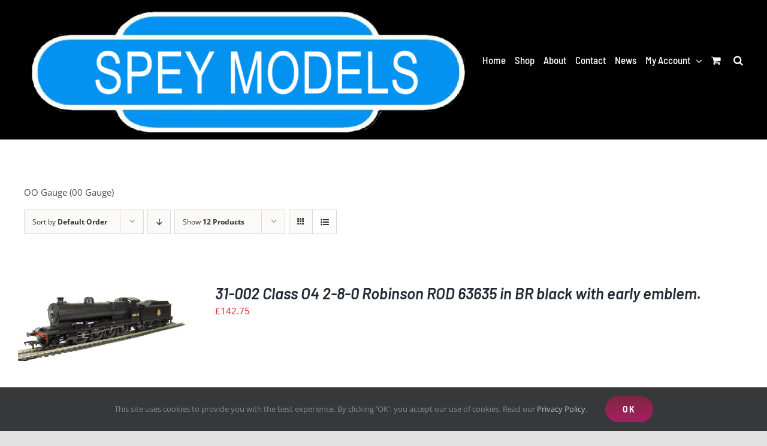

--- FILE ---
content_type: text/html; charset=UTF-8
request_url: https://pendlevalleyworkshop.uk/product-category/oo-gauge-bachmann/?product_view=list
body_size: 18234
content:
<!DOCTYPE html>
<html class="avada-html-layout-wide avada-html-header-position-top avada-html-is-archive" lang="en-GB" prefix="og: http://ogp.me/ns# fb: http://ogp.me/ns/fb#">
<head>
	<meta http-equiv="X-UA-Compatible" content="IE=edge" />
	<meta http-equiv="Content-Type" content="text/html; charset=utf-8"/>
	<meta name="viewport" content="width=device-width, initial-scale=1" />
	<title>OO Gauge (Bachmann) &#8211; Carnforth Models Train Sets, Locomotives, Pendle Valley Workshop Garden Railway Building Kits, UK</title>
<meta name='robots' content='max-image-preview:large' />
<link rel="alternate" type="application/rss+xml" title="Carnforth Models Train Sets, Locomotives, Pendle Valley Workshop Garden Railway Building Kits, UK &raquo; Feed" href="https://pendlevalleyworkshop.uk/feed/" />
<link rel="alternate" type="application/rss+xml" title="Carnforth Models Train Sets, Locomotives, Pendle Valley Workshop Garden Railway Building Kits, UK &raquo; Comments Feed" href="https://pendlevalleyworkshop.uk/comments/feed/" />
								<link rel="icon" href="https://pendlevalleyworkshop.uk/wp-content/uploads/2020/06/favicon-32.png" type="image/png" />
		
					<!-- Apple Touch Icon -->
						<link rel="apple-touch-icon" sizes="180x180" href="https://pendlevalleyworkshop.uk/wp-content/uploads/2020/06/favicon-114-precomposed.png" type="image/png">
		
					<!-- Android Icon -->
						<link rel="icon" sizes="192x192" href="https://pendlevalleyworkshop.uk/wp-content/uploads/2020/06/favicon-57.png" type="image/png">
		
					<!-- MS Edge Icon -->
						<meta name="msapplication-TileImage" content="https://pendlevalleyworkshop.uk/wp-content/uploads/2020/06/favicon-72.png" type="image/png">
				<link rel="alternate" type="application/rss+xml" title="Carnforth Models Train Sets, Locomotives, Pendle Valley Workshop Garden Railway Building Kits, UK &raquo; OO Gauge (Bachmann) Category Feed" href="https://pendlevalleyworkshop.uk/product-category/oo-gauge-bachmann/feed/" />
				
		<meta property="og:locale" content="en_GB"/>
		<meta property="og:type" content="article"/>
		<meta property="og:site_name" content="Carnforth Models Train Sets, Locomotives, Pendle Valley Workshop Garden Railway Building Kits, UK"/>
		<meta property="og:title" content="  Product categories  OO Gauge (Bachmann)"/>
				<meta property="og:url" content="https://pendlevalleyworkshop.uk/product/31-002-class-o4-2-8-0-robinson-rod-63635-in-br-black-with-early-emblem/"/>
																				<meta property="og:image" content="https://pendlevalleyworkshop.uk/wp-content/uploads/2024/04/31-002-e1712919414542.jpg"/>
		<meta property="og:image:width" content="300"/>
		<meta property="og:image:height" content="139"/>
		<meta property="og:image:type" content="image/jpeg"/>
				<style id='wp-img-auto-sizes-contain-inline-css' type='text/css'>
img:is([sizes=auto i],[sizes^="auto," i]){contain-intrinsic-size:3000px 1500px}
/*# sourceURL=wp-img-auto-sizes-contain-inline-css */
</style>
<style id='wp-block-library-inline-css' type='text/css'>
:root{--wp-block-synced-color:#7a00df;--wp-block-synced-color--rgb:122,0,223;--wp-bound-block-color:var(--wp-block-synced-color);--wp-editor-canvas-background:#ddd;--wp-admin-theme-color:#007cba;--wp-admin-theme-color--rgb:0,124,186;--wp-admin-theme-color-darker-10:#006ba1;--wp-admin-theme-color-darker-10--rgb:0,107,160.5;--wp-admin-theme-color-darker-20:#005a87;--wp-admin-theme-color-darker-20--rgb:0,90,135;--wp-admin-border-width-focus:2px}@media (min-resolution:192dpi){:root{--wp-admin-border-width-focus:1.5px}}.wp-element-button{cursor:pointer}:root .has-very-light-gray-background-color{background-color:#eee}:root .has-very-dark-gray-background-color{background-color:#313131}:root .has-very-light-gray-color{color:#eee}:root .has-very-dark-gray-color{color:#313131}:root .has-vivid-green-cyan-to-vivid-cyan-blue-gradient-background{background:linear-gradient(135deg,#00d084,#0693e3)}:root .has-purple-crush-gradient-background{background:linear-gradient(135deg,#34e2e4,#4721fb 50%,#ab1dfe)}:root .has-hazy-dawn-gradient-background{background:linear-gradient(135deg,#faaca8,#dad0ec)}:root .has-subdued-olive-gradient-background{background:linear-gradient(135deg,#fafae1,#67a671)}:root .has-atomic-cream-gradient-background{background:linear-gradient(135deg,#fdd79a,#004a59)}:root .has-nightshade-gradient-background{background:linear-gradient(135deg,#330968,#31cdcf)}:root .has-midnight-gradient-background{background:linear-gradient(135deg,#020381,#2874fc)}:root{--wp--preset--font-size--normal:16px;--wp--preset--font-size--huge:42px}.has-regular-font-size{font-size:1em}.has-larger-font-size{font-size:2.625em}.has-normal-font-size{font-size:var(--wp--preset--font-size--normal)}.has-huge-font-size{font-size:var(--wp--preset--font-size--huge)}.has-text-align-center{text-align:center}.has-text-align-left{text-align:left}.has-text-align-right{text-align:right}.has-fit-text{white-space:nowrap!important}#end-resizable-editor-section{display:none}.aligncenter{clear:both}.items-justified-left{justify-content:flex-start}.items-justified-center{justify-content:center}.items-justified-right{justify-content:flex-end}.items-justified-space-between{justify-content:space-between}.screen-reader-text{border:0;clip-path:inset(50%);height:1px;margin:-1px;overflow:hidden;padding:0;position:absolute;width:1px;word-wrap:normal!important}.screen-reader-text:focus{background-color:#ddd;clip-path:none;color:#444;display:block;font-size:1em;height:auto;left:5px;line-height:normal;padding:15px 23px 14px;text-decoration:none;top:5px;width:auto;z-index:100000}html :where(.has-border-color){border-style:solid}html :where([style*=border-top-color]){border-top-style:solid}html :where([style*=border-right-color]){border-right-style:solid}html :where([style*=border-bottom-color]){border-bottom-style:solid}html :where([style*=border-left-color]){border-left-style:solid}html :where([style*=border-width]){border-style:solid}html :where([style*=border-top-width]){border-top-style:solid}html :where([style*=border-right-width]){border-right-style:solid}html :where([style*=border-bottom-width]){border-bottom-style:solid}html :where([style*=border-left-width]){border-left-style:solid}html :where(img[class*=wp-image-]){height:auto;max-width:100%}:where(figure){margin:0 0 1em}html :where(.is-position-sticky){--wp-admin--admin-bar--position-offset:var(--wp-admin--admin-bar--height,0px)}@media screen and (max-width:600px){html :where(.is-position-sticky){--wp-admin--admin-bar--position-offset:0px}}

/*# sourceURL=wp-block-library-inline-css */
</style><link rel='stylesheet' id='wc-blocks-style-css' href='https://pendlevalleyworkshop.uk/wp-content/plugins/woocommerce/assets/client/blocks/wc-blocks.css?ver=wc-10.4.3' type='text/css' media='all' />
<style id='global-styles-inline-css' type='text/css'>
:root{--wp--preset--aspect-ratio--square: 1;--wp--preset--aspect-ratio--4-3: 4/3;--wp--preset--aspect-ratio--3-4: 3/4;--wp--preset--aspect-ratio--3-2: 3/2;--wp--preset--aspect-ratio--2-3: 2/3;--wp--preset--aspect-ratio--16-9: 16/9;--wp--preset--aspect-ratio--9-16: 9/16;--wp--preset--color--black: #000000;--wp--preset--color--cyan-bluish-gray: #abb8c3;--wp--preset--color--white: #ffffff;--wp--preset--color--pale-pink: #f78da7;--wp--preset--color--vivid-red: #cf2e2e;--wp--preset--color--luminous-vivid-orange: #ff6900;--wp--preset--color--luminous-vivid-amber: #fcb900;--wp--preset--color--light-green-cyan: #7bdcb5;--wp--preset--color--vivid-green-cyan: #00d084;--wp--preset--color--pale-cyan-blue: #8ed1fc;--wp--preset--color--vivid-cyan-blue: #0693e3;--wp--preset--color--vivid-purple: #9b51e0;--wp--preset--color--awb-color-1: #ffffff;--wp--preset--color--awb-color-2: #f9f9fb;--wp--preset--color--awb-color-3: #f2f3f5;--wp--preset--color--awb-color-4: #e2e2e2;--wp--preset--color--awb-color-5: #4a4e57;--wp--preset--color--awb-color-6: #ce1a26;--wp--preset--color--awb-color-7: #212934;--wp--preset--color--awb-color-8: #000000;--wp--preset--color--awb-color-custom-10: #65bc7b;--wp--preset--color--awb-color-custom-11: #333333;--wp--preset--color--awb-color-custom-12: #fcdc31;--wp--preset--color--awb-color-custom-13: #aa131d;--wp--preset--color--awb-color-custom-14: rgba(242,243,245,0.7);--wp--preset--color--awb-color-custom-15: rgba(242,243,245,0.8);--wp--preset--color--awb-color-custom-16: #9ea0a4;--wp--preset--gradient--vivid-cyan-blue-to-vivid-purple: linear-gradient(135deg,rgb(6,147,227) 0%,rgb(155,81,224) 100%);--wp--preset--gradient--light-green-cyan-to-vivid-green-cyan: linear-gradient(135deg,rgb(122,220,180) 0%,rgb(0,208,130) 100%);--wp--preset--gradient--luminous-vivid-amber-to-luminous-vivid-orange: linear-gradient(135deg,rgb(252,185,0) 0%,rgb(255,105,0) 100%);--wp--preset--gradient--luminous-vivid-orange-to-vivid-red: linear-gradient(135deg,rgb(255,105,0) 0%,rgb(207,46,46) 100%);--wp--preset--gradient--very-light-gray-to-cyan-bluish-gray: linear-gradient(135deg,rgb(238,238,238) 0%,rgb(169,184,195) 100%);--wp--preset--gradient--cool-to-warm-spectrum: linear-gradient(135deg,rgb(74,234,220) 0%,rgb(151,120,209) 20%,rgb(207,42,186) 40%,rgb(238,44,130) 60%,rgb(251,105,98) 80%,rgb(254,248,76) 100%);--wp--preset--gradient--blush-light-purple: linear-gradient(135deg,rgb(255,206,236) 0%,rgb(152,150,240) 100%);--wp--preset--gradient--blush-bordeaux: linear-gradient(135deg,rgb(254,205,165) 0%,rgb(254,45,45) 50%,rgb(107,0,62) 100%);--wp--preset--gradient--luminous-dusk: linear-gradient(135deg,rgb(255,203,112) 0%,rgb(199,81,192) 50%,rgb(65,88,208) 100%);--wp--preset--gradient--pale-ocean: linear-gradient(135deg,rgb(255,245,203) 0%,rgb(182,227,212) 50%,rgb(51,167,181) 100%);--wp--preset--gradient--electric-grass: linear-gradient(135deg,rgb(202,248,128) 0%,rgb(113,206,126) 100%);--wp--preset--gradient--midnight: linear-gradient(135deg,rgb(2,3,129) 0%,rgb(40,116,252) 100%);--wp--preset--font-size--small: 11.25px;--wp--preset--font-size--medium: 20px;--wp--preset--font-size--large: 22.5px;--wp--preset--font-size--x-large: 42px;--wp--preset--font-size--normal: 15px;--wp--preset--font-size--xlarge: 30px;--wp--preset--font-size--huge: 45px;--wp--preset--spacing--20: 0.44rem;--wp--preset--spacing--30: 0.67rem;--wp--preset--spacing--40: 1rem;--wp--preset--spacing--50: 1.5rem;--wp--preset--spacing--60: 2.25rem;--wp--preset--spacing--70: 3.38rem;--wp--preset--spacing--80: 5.06rem;--wp--preset--shadow--natural: 6px 6px 9px rgba(0, 0, 0, 0.2);--wp--preset--shadow--deep: 12px 12px 50px rgba(0, 0, 0, 0.4);--wp--preset--shadow--sharp: 6px 6px 0px rgba(0, 0, 0, 0.2);--wp--preset--shadow--outlined: 6px 6px 0px -3px rgb(255, 255, 255), 6px 6px rgb(0, 0, 0);--wp--preset--shadow--crisp: 6px 6px 0px rgb(0, 0, 0);}:where(.is-layout-flex){gap: 0.5em;}:where(.is-layout-grid){gap: 0.5em;}body .is-layout-flex{display: flex;}.is-layout-flex{flex-wrap: wrap;align-items: center;}.is-layout-flex > :is(*, div){margin: 0;}body .is-layout-grid{display: grid;}.is-layout-grid > :is(*, div){margin: 0;}:where(.wp-block-columns.is-layout-flex){gap: 2em;}:where(.wp-block-columns.is-layout-grid){gap: 2em;}:where(.wp-block-post-template.is-layout-flex){gap: 1.25em;}:where(.wp-block-post-template.is-layout-grid){gap: 1.25em;}.has-black-color{color: var(--wp--preset--color--black) !important;}.has-cyan-bluish-gray-color{color: var(--wp--preset--color--cyan-bluish-gray) !important;}.has-white-color{color: var(--wp--preset--color--white) !important;}.has-pale-pink-color{color: var(--wp--preset--color--pale-pink) !important;}.has-vivid-red-color{color: var(--wp--preset--color--vivid-red) !important;}.has-luminous-vivid-orange-color{color: var(--wp--preset--color--luminous-vivid-orange) !important;}.has-luminous-vivid-amber-color{color: var(--wp--preset--color--luminous-vivid-amber) !important;}.has-light-green-cyan-color{color: var(--wp--preset--color--light-green-cyan) !important;}.has-vivid-green-cyan-color{color: var(--wp--preset--color--vivid-green-cyan) !important;}.has-pale-cyan-blue-color{color: var(--wp--preset--color--pale-cyan-blue) !important;}.has-vivid-cyan-blue-color{color: var(--wp--preset--color--vivid-cyan-blue) !important;}.has-vivid-purple-color{color: var(--wp--preset--color--vivid-purple) !important;}.has-black-background-color{background-color: var(--wp--preset--color--black) !important;}.has-cyan-bluish-gray-background-color{background-color: var(--wp--preset--color--cyan-bluish-gray) !important;}.has-white-background-color{background-color: var(--wp--preset--color--white) !important;}.has-pale-pink-background-color{background-color: var(--wp--preset--color--pale-pink) !important;}.has-vivid-red-background-color{background-color: var(--wp--preset--color--vivid-red) !important;}.has-luminous-vivid-orange-background-color{background-color: var(--wp--preset--color--luminous-vivid-orange) !important;}.has-luminous-vivid-amber-background-color{background-color: var(--wp--preset--color--luminous-vivid-amber) !important;}.has-light-green-cyan-background-color{background-color: var(--wp--preset--color--light-green-cyan) !important;}.has-vivid-green-cyan-background-color{background-color: var(--wp--preset--color--vivid-green-cyan) !important;}.has-pale-cyan-blue-background-color{background-color: var(--wp--preset--color--pale-cyan-blue) !important;}.has-vivid-cyan-blue-background-color{background-color: var(--wp--preset--color--vivid-cyan-blue) !important;}.has-vivid-purple-background-color{background-color: var(--wp--preset--color--vivid-purple) !important;}.has-black-border-color{border-color: var(--wp--preset--color--black) !important;}.has-cyan-bluish-gray-border-color{border-color: var(--wp--preset--color--cyan-bluish-gray) !important;}.has-white-border-color{border-color: var(--wp--preset--color--white) !important;}.has-pale-pink-border-color{border-color: var(--wp--preset--color--pale-pink) !important;}.has-vivid-red-border-color{border-color: var(--wp--preset--color--vivid-red) !important;}.has-luminous-vivid-orange-border-color{border-color: var(--wp--preset--color--luminous-vivid-orange) !important;}.has-luminous-vivid-amber-border-color{border-color: var(--wp--preset--color--luminous-vivid-amber) !important;}.has-light-green-cyan-border-color{border-color: var(--wp--preset--color--light-green-cyan) !important;}.has-vivid-green-cyan-border-color{border-color: var(--wp--preset--color--vivid-green-cyan) !important;}.has-pale-cyan-blue-border-color{border-color: var(--wp--preset--color--pale-cyan-blue) !important;}.has-vivid-cyan-blue-border-color{border-color: var(--wp--preset--color--vivid-cyan-blue) !important;}.has-vivid-purple-border-color{border-color: var(--wp--preset--color--vivid-purple) !important;}.has-vivid-cyan-blue-to-vivid-purple-gradient-background{background: var(--wp--preset--gradient--vivid-cyan-blue-to-vivid-purple) !important;}.has-light-green-cyan-to-vivid-green-cyan-gradient-background{background: var(--wp--preset--gradient--light-green-cyan-to-vivid-green-cyan) !important;}.has-luminous-vivid-amber-to-luminous-vivid-orange-gradient-background{background: var(--wp--preset--gradient--luminous-vivid-amber-to-luminous-vivid-orange) !important;}.has-luminous-vivid-orange-to-vivid-red-gradient-background{background: var(--wp--preset--gradient--luminous-vivid-orange-to-vivid-red) !important;}.has-very-light-gray-to-cyan-bluish-gray-gradient-background{background: var(--wp--preset--gradient--very-light-gray-to-cyan-bluish-gray) !important;}.has-cool-to-warm-spectrum-gradient-background{background: var(--wp--preset--gradient--cool-to-warm-spectrum) !important;}.has-blush-light-purple-gradient-background{background: var(--wp--preset--gradient--blush-light-purple) !important;}.has-blush-bordeaux-gradient-background{background: var(--wp--preset--gradient--blush-bordeaux) !important;}.has-luminous-dusk-gradient-background{background: var(--wp--preset--gradient--luminous-dusk) !important;}.has-pale-ocean-gradient-background{background: var(--wp--preset--gradient--pale-ocean) !important;}.has-electric-grass-gradient-background{background: var(--wp--preset--gradient--electric-grass) !important;}.has-midnight-gradient-background{background: var(--wp--preset--gradient--midnight) !important;}.has-small-font-size{font-size: var(--wp--preset--font-size--small) !important;}.has-medium-font-size{font-size: var(--wp--preset--font-size--medium) !important;}.has-large-font-size{font-size: var(--wp--preset--font-size--large) !important;}.has-x-large-font-size{font-size: var(--wp--preset--font-size--x-large) !important;}
/*# sourceURL=global-styles-inline-css */
</style>

<style id='classic-theme-styles-inline-css' type='text/css'>
/*! This file is auto-generated */
.wp-block-button__link{color:#fff;background-color:#32373c;border-radius:9999px;box-shadow:none;text-decoration:none;padding:calc(.667em + 2px) calc(1.333em + 2px);font-size:1.125em}.wp-block-file__button{background:#32373c;color:#fff;text-decoration:none}
/*# sourceURL=/wp-includes/css/classic-themes.min.css */
</style>
<style id='woocommerce-inline-inline-css' type='text/css'>
.woocommerce form .form-row .required { visibility: visible; }
/*# sourceURL=woocommerce-inline-inline-css */
</style>
<script type="text/javascript" src="https://pendlevalleyworkshop.uk/wp-includes/js/jquery/jquery.min.js?ver=3.7.1" id="jquery-core-js"></script>
<script type="text/javascript" src="https://pendlevalleyworkshop.uk/wp-includes/js/jquery/jquery-migrate.min.js?ver=3.4.1" id="jquery-migrate-js"></script>
<script type="text/javascript" src="https://pendlevalleyworkshop.uk/wp-content/plugins/woocommerce/assets/js/jquery-blockui/jquery.blockUI.min.js?ver=2.7.0-wc.10.4.3" id="wc-jquery-blockui-js" defer="defer" data-wp-strategy="defer"></script>
<script type="text/javascript" id="wc-add-to-cart-js-extra">
/* <![CDATA[ */
var wc_add_to_cart_params = {"ajax_url":"/wp-admin/admin-ajax.php","wc_ajax_url":"/?wc-ajax=%%endpoint%%","i18n_view_cart":"View basket","cart_url":"https://pendlevalleyworkshop.uk/cart/","is_cart":"","cart_redirect_after_add":"no"};
//# sourceURL=wc-add-to-cart-js-extra
/* ]]> */
</script>
<script type="text/javascript" src="https://pendlevalleyworkshop.uk/wp-content/plugins/woocommerce/assets/js/frontend/add-to-cart.min.js?ver=10.4.3" id="wc-add-to-cart-js" defer="defer" data-wp-strategy="defer"></script>
<script type="text/javascript" src="https://pendlevalleyworkshop.uk/wp-content/plugins/woocommerce/assets/js/js-cookie/js.cookie.min.js?ver=2.1.4-wc.10.4.3" id="wc-js-cookie-js" defer="defer" data-wp-strategy="defer"></script>
<script type="text/javascript" id="woocommerce-js-extra">
/* <![CDATA[ */
var woocommerce_params = {"ajax_url":"/wp-admin/admin-ajax.php","wc_ajax_url":"/?wc-ajax=%%endpoint%%","i18n_password_show":"Show password","i18n_password_hide":"Hide password"};
//# sourceURL=woocommerce-js-extra
/* ]]> */
</script>
<script type="text/javascript" src="https://pendlevalleyworkshop.uk/wp-content/plugins/woocommerce/assets/js/frontend/woocommerce.min.js?ver=10.4.3" id="woocommerce-js" defer="defer" data-wp-strategy="defer"></script>
<script type="text/javascript" id="WCPAY_ASSETS-js-extra">
/* <![CDATA[ */
var wcpayAssets = {"url":"https://pendlevalleyworkshop.uk/wp-content/plugins/woocommerce-payments/dist/"};
//# sourceURL=WCPAY_ASSETS-js-extra
/* ]]> */
</script>
<link rel="https://api.w.org/" href="https://pendlevalleyworkshop.uk/wp-json/" /><link rel="alternate" title="JSON" type="application/json" href="https://pendlevalleyworkshop.uk/wp-json/wp/v2/product_cat/47" /><link rel="EditURI" type="application/rsd+xml" title="RSD" href="https://pendlevalleyworkshop.uk/xmlrpc.php?rsd" />
<meta name="generator" content="WordPress 6.9" />
<meta name="generator" content="WooCommerce 10.4.3" />
<style type="text/css" id="css-fb-visibility">@media screen and (max-width: 640px){.fusion-no-small-visibility{display:none !important;}body .sm-text-align-center{text-align:center !important;}body .sm-text-align-left{text-align:left !important;}body .sm-text-align-right{text-align:right !important;}body .sm-text-align-justify{text-align:justify !important;}body .sm-flex-align-center{justify-content:center !important;}body .sm-flex-align-flex-start{justify-content:flex-start !important;}body .sm-flex-align-flex-end{justify-content:flex-end !important;}body .sm-mx-auto{margin-left:auto !important;margin-right:auto !important;}body .sm-ml-auto{margin-left:auto !important;}body .sm-mr-auto{margin-right:auto !important;}body .fusion-absolute-position-small{position:absolute;width:100%;}.awb-sticky.awb-sticky-small{ position: sticky; top: var(--awb-sticky-offset,0); }}@media screen and (min-width: 641px) and (max-width: 1024px){.fusion-no-medium-visibility{display:none !important;}body .md-text-align-center{text-align:center !important;}body .md-text-align-left{text-align:left !important;}body .md-text-align-right{text-align:right !important;}body .md-text-align-justify{text-align:justify !important;}body .md-flex-align-center{justify-content:center !important;}body .md-flex-align-flex-start{justify-content:flex-start !important;}body .md-flex-align-flex-end{justify-content:flex-end !important;}body .md-mx-auto{margin-left:auto !important;margin-right:auto !important;}body .md-ml-auto{margin-left:auto !important;}body .md-mr-auto{margin-right:auto !important;}body .fusion-absolute-position-medium{position:absolute;width:100%;}.awb-sticky.awb-sticky-medium{ position: sticky; top: var(--awb-sticky-offset,0); }}@media screen and (min-width: 1025px){.fusion-no-large-visibility{display:none !important;}body .lg-text-align-center{text-align:center !important;}body .lg-text-align-left{text-align:left !important;}body .lg-text-align-right{text-align:right !important;}body .lg-text-align-justify{text-align:justify !important;}body .lg-flex-align-center{justify-content:center !important;}body .lg-flex-align-flex-start{justify-content:flex-start !important;}body .lg-flex-align-flex-end{justify-content:flex-end !important;}body .lg-mx-auto{margin-left:auto !important;margin-right:auto !important;}body .lg-ml-auto{margin-left:auto !important;}body .lg-mr-auto{margin-right:auto !important;}body .fusion-absolute-position-large{position:absolute;width:100%;}.awb-sticky.awb-sticky-large{ position: sticky; top: var(--awb-sticky-offset,0); }}</style>	<noscript><style>.woocommerce-product-gallery{ opacity: 1 !important; }</style></noscript>
			<script type="text/javascript">
			var doc = document.documentElement;
			doc.setAttribute( 'data-useragent', navigator.userAgent );
		</script>
		
	<link rel='stylesheet' id='wc-stripe-blocks-checkout-style-css' href='https://pendlevalleyworkshop.uk/wp-content/plugins/woocommerce-gateway-stripe/build/upe-blocks.css?ver=5149cca93b0373758856' type='text/css' media='all' />
<link rel='stylesheet' id='fusion-dynamic-css-css' href='https://pendlevalleyworkshop.uk/wp-content/uploads/fusion-styles/b0d77fc2d556639cb7edc9406410b687.min.css?ver=3.14.2' type='text/css' media='all' />
</head>

<body class="archive tax-product_cat term-oo-gauge-bachmann term-47 wp-theme-Avada theme-Avada woocommerce woocommerce-page woocommerce-no-js fusion-image-hovers fusion-pagination-sizing fusion-button_type-flat fusion-button_span-no fusion-button_gradient-linear avada-image-rollover-circle-no avada-image-rollover-yes avada-image-rollover-direction-left fusion-has-button-gradient fusion-body ltr no-tablet-sticky-header no-mobile-sticky-header no-mobile-slidingbar no-mobile-totop avada-has-rev-slider-styles fusion-disable-outline fusion-sub-menu-fade mobile-logo-pos-left layout-wide-mode avada-has-boxed-modal-shadow- layout-scroll-offset-full avada-has-zero-margin-offset-top fusion-top-header menu-text-align-center fusion-woo-product-design-clean fusion-woo-shop-page-columns-4 fusion-woo-related-columns-6 fusion-woo-archive-page-columns-4 avada-has-woo-gallery-disabled woo-sale-badge-circle woo-outofstock-badge-top_bar mobile-menu-design-flyout fusion-show-pagination-text fusion-header-layout-v1 avada-responsive avada-footer-fx-none avada-menu-highlight-style-textcolor fusion-search-form-clean fusion-main-menu-search-overlay fusion-avatar-circle avada-dropdown-styles avada-blog-layout-large avada-blog-archive-layout-large avada-header-shadow-no avada-menu-icon-position-left avada-has-megamenu-shadow avada-has-main-nav-search-icon avada-has-breadcrumb-mobile-hidden avada-has-titlebar-hide avada-header-border-color-full-transparent avada-has-transparent-timeline_color avada-has-pagination-width_height avada-flyout-menu-direction-fade avada-ec-views-v1" data-awb-post-id="6484">
		<a class="skip-link screen-reader-text" href="#content">Skip to content</a>

	<div id="boxed-wrapper">
		
		<div id="wrapper" class="fusion-wrapper">
			<div id="home" style="position:relative;top:-1px;"></div>
							
					
			<header class="fusion-header-wrapper">
				<div class="fusion-header-v1 fusion-logo-alignment fusion-logo-left fusion-sticky-menu- fusion-sticky-logo-1 fusion-mobile-logo-1  fusion-mobile-menu-design-flyout fusion-header-has-flyout-menu">
					<div class="fusion-header-sticky-height"></div>
<div class="fusion-header">
	<div class="fusion-row">
					<div class="fusion-header-has-flyout-menu-content">
					<div class="fusion-logo" data-margin-top="0px" data-margin-bottom="0px" data-margin-left="0px" data-margin-right="0px">
			<a class="fusion-logo-link"  href="https://pendlevalleyworkshop.uk/" >

						<!-- standard logo -->
			<img src="https://pendlevalleyworkshop.uk/wp-content/uploads/2025/02/Screenshot-2025-02-01-140158-1-e1738420008656.png" srcset="https://pendlevalleyworkshop.uk/wp-content/uploads/2025/02/Screenshot-2025-02-01-140158-1-e1738420008656.png 1x, https://pendlevalleyworkshop.uk/wp-content/uploads/2025/02/Screenshot-2025-02-01-140158-2-e1738420244716.png 2x" width="750" height="223" style="max-height:223px;height:auto;" alt="Carnforth Models Train Sets, Locomotives, Pendle Valley Workshop Garden Railway Building Kits, UK Logo" data-retina_logo_url="https://pendlevalleyworkshop.uk/wp-content/uploads/2025/02/Screenshot-2025-02-01-140158-2-e1738420244716.png" class="fusion-standard-logo" />

											<!-- mobile logo -->
				<img src="https://pendlevalleyworkshop.uk/wp-content/uploads/2025/02/Screenshot-2025-02-01-140158-e1738419924105.png" srcset="https://pendlevalleyworkshop.uk/wp-content/uploads/2025/02/Screenshot-2025-02-01-140158-e1738419924105.png 1x, https://pendlevalleyworkshop.uk/wp-content/uploads/2025/02/Screenshot-2025-02-01-140158-e1738420084543.png 2x" width="250" height="75" style="max-height:75px;height:auto;" alt="Carnforth Models Train Sets, Locomotives, Pendle Valley Workshop Garden Railway Building Kits, UK Logo" data-retina_logo_url="https://pendlevalleyworkshop.uk/wp-content/uploads/2025/02/Screenshot-2025-02-01-140158-e1738420084543.png" class="fusion-mobile-logo" />
			
											<!-- sticky header logo -->
				<img src="https://pendlevalleyworkshop.uk/wp-content/uploads/2025/01/Screenshot-2025-01-29-185438-e1738177205199.png" srcset="https://pendlevalleyworkshop.uk/wp-content/uploads/2025/01/Screenshot-2025-01-29-185438-e1738177205199.png 1x, https://pendlevalleyworkshop.uk/wp-content/uploads/2025/01/Screenshot-2025-01-29-185438-e1738177205199.png 2x" width="500" height="314" style="max-height:314px;height:auto;" alt="Carnforth Models Train Sets, Locomotives, Pendle Valley Workshop Garden Railway Building Kits, UK Logo" data-retina_logo_url="https://pendlevalleyworkshop.uk/wp-content/uploads/2025/01/Screenshot-2025-01-29-185438-e1738177205199.png" class="fusion-sticky-logo" />
					</a>
		</div>		<nav class="fusion-main-menu" aria-label="Main Menu"><div class="fusion-overlay-search">		<form role="search" class="searchform fusion-search-form  fusion-search-form-clean" method="get" action="https://pendlevalleyworkshop.uk/">
			<div class="fusion-search-form-content">

				
				<div class="fusion-search-field search-field">
					<label><span class="screen-reader-text">Search for:</span>
													<input type="search" value="" name="s" class="s" placeholder="Search..." required aria-required="true" aria-label="Search..."/>
											</label>
				</div>
				<div class="fusion-search-button search-button">
					<input type="submit" class="fusion-search-submit searchsubmit" aria-label="Search" value="&#xf002;" />
									</div>

				
			</div>


			
		</form>
		<div class="fusion-search-spacer"></div><a href="#" role="button" aria-label="Close Search" class="fusion-close-search"></a></div><ul id="menu-shop-main-menu" class="fusion-menu"><li  id="menu-item-40"  class="menu-item menu-item-type-post_type menu-item-object-page menu-item-home menu-item-40"  data-item-id="40"><a  href="https://pendlevalleyworkshop.uk/" class="fusion-textcolor-highlight"><span class="menu-text">Home</span></a></li><li  id="menu-item-43"  class="menu-item menu-item-type-post_type menu-item-object-page menu-item-43"  data-item-id="43"><a  href="https://pendlevalleyworkshop.uk/online-shop-for-garden-model-railway-products/" class="fusion-textcolor-highlight"><span class="menu-text">Shop</span></a></li><li  id="menu-item-41"  class="menu-item menu-item-type-post_type menu-item-object-page menu-item-41"  data-item-id="41"><a  href="https://pendlevalleyworkshop.uk/about-pendle-valley-workshop-carnforth-models/" class="fusion-textcolor-highlight"><span class="menu-text">About</span></a></li><li  id="menu-item-210"  class="menu-item menu-item-type-post_type menu-item-object-page menu-item-210"  data-item-id="210"><a  href="https://pendlevalleyworkshop.uk/contact-us/" class="fusion-textcolor-highlight"><span class="menu-text">Contact</span></a></li><li  id="menu-item-1392"  class="menu-item menu-item-type-post_type menu-item-object-page menu-item-1392"  data-item-id="1392"><a  title="News, Shows, Support" href="https://pendlevalleyworkshop.uk/news-shows-support/" class="fusion-textcolor-highlight"><span class="menu-text">News</span></a></li><li class="menu-item fusion-dropdown-menu menu-item-has-children fusion-custom-menu-item fusion-menu-login-box"><a href="https://pendlevalleyworkshop.uk/my-account/" aria-haspopup="true" class="fusion-textcolor-highlight"><span class="menu-text">My Account</span><span class="fusion-caret"><i class="fusion-dropdown-indicator"></i></span></a><div class="fusion-custom-menu-item-contents"><form action="https://pendlevalleyworkshop.uk/wp-login.php" name="loginform" method="post"><p><input type="text" class="input-text" name="log" id="username-shop-main-menu-69705c2f0fe42" value="" placeholder="Username" /></p><p><input type="password" class="input-text" name="pwd" id="password-shop-main-menu-69705c2f0fe42" value="" placeholder="Password" /></p><p class="fusion-remember-checkbox"><label for="fusion-menu-login-box-rememberme-shop-main-menu-69705c2f0fe42"><input name="rememberme" type="checkbox" id="fusion-menu-login-box-rememberme" value="forever"> Remember Me</label></p><input type="hidden" name="fusion_woo_login_box" value="true" /><p class="fusion-login-box-submit"><input type="submit" name="wp-submit" id="wp-submit-shop-main-menu-69705c2f0fe42" class="button button-small default comment-submit" value="Log In"><input type="hidden" name="redirect" value=""></p></form><a class="fusion-menu-login-box-register" href="https://pendlevalleyworkshop.uk/my-account/" title="Register">Register</a></div></li><li class="fusion-custom-menu-item fusion-menu-cart fusion-main-menu-cart fusion-widget-cart-counter"><a class="fusion-main-menu-icon" href="https://pendlevalleyworkshop.uk/cart/"><span class="menu-text" aria-label="View Cart"></span></a></li><li class="fusion-custom-menu-item fusion-main-menu-search fusion-search-overlay"><a class="fusion-main-menu-icon" href="#" aria-label="Search" data-title="Search" title="Search" role="button" aria-expanded="false"></a></li></ul></nav><div class="fusion-flyout-menu-icons fusion-flyout-mobile-menu-icons">
	<div class="fusion-flyout-cart-wrapper"><a href="https://pendlevalleyworkshop.uk/cart/" class="fusion-icon awb-icon-shopping-cart" aria-hidden="true" aria-label="Toggle Shopping Cart"></a></div>
	
	
				<a class="fusion-flyout-menu-toggle" aria-hidden="true" aria-label="Toggle Menu" href="#">
			<div class="fusion-toggle-icon-line"></div>
			<div class="fusion-toggle-icon-line"></div>
			<div class="fusion-toggle-icon-line"></div>
		</a>
	</div>


<div class="fusion-flyout-menu-bg"></div>

<nav class="fusion-mobile-nav-holder fusion-flyout-menu fusion-flyout-mobile-menu" aria-label="Main Menu Mobile"></nav>

							</div>
			</div>
</div>
				</div>
				<div class="fusion-clearfix"></div>
			</header>
								
							<div id="sliders-container" class="fusion-slider-visibility">
					</div>
				
					
							
			
						<main id="main" class="clearfix ">
				<div class="fusion-row" style="">
		<div class="woocommerce-container">
			<section id="content" class=" full-width" style="width: 100%;">
		<header class="woocommerce-products-header">
	
	<div class="term-description"><p>OO Gauge (00 Gauge)</p>
</div></header>
<div class="woocommerce-notices-wrapper"></div>
<div class="catalog-ordering fusion-clearfix">
			<div class="orderby-order-container">
			<ul class="orderby order-dropdown">
				<li>
					<span class="current-li">
						<span class="current-li-content">
														<a aria-haspopup="true">Sort by <strong>Default Order</strong></a>
						</span>
					</span>
					<ul>
																			<li class="current">
																<a href="?product_view=list&product_orderby=default">Sort by <strong>Default Order</strong></a>
							</li>
												<li class="">
														<a href="?product_view=list&product_orderby=name">Sort by <strong>Name</strong></a>
						</li>
						<li class="">
														<a href="?product_view=list&product_orderby=price">Sort by <strong>Price</strong></a>
						</li>
						<li class="">
														<a href="?product_view=list&product_orderby=date">Sort by <strong>Date</strong></a>
						</li>
						<li class="">
														<a href="?product_view=list&product_orderby=popularity">Sort by <strong>Popularity</strong></a>
						</li>

											</ul>
				</li>
			</ul>

			<ul class="order">
															<li class="asc"><a aria-label="Descending order" aria-haspopup="true" href="?product_view=list&product_order=desc"><i class="awb-icon-arrow-down2" aria-hidden="true"></i></a></li>
												</ul>
		</div>

		<ul class="sort-count order-dropdown">
			<li>
				<span class="current-li">
					<a aria-haspopup="true">
						Show <strong>12 Products</strong>						</a>
					</span>
				<ul>
					<li class="current">
						<a href="?product_view=list&product_count=12">
							Show <strong>12 Products</strong>						</a>
					</li>
					<li class="">
						<a href="?product_view=list&product_count=24">
							Show <strong>24 Products</strong>						</a>
					</li>
					<li class="">
						<a href="?product_view=list&product_count=36">
							Show <strong>36 Products</strong>						</a>
					</li>
				</ul>
			</li>
		</ul>
	
																<ul class="fusion-grid-list-view">
			<li class="fusion-grid-view-li">
				<a class="fusion-grid-view" aria-label="View as grid" aria-haspopup="true" href="?product_view=grid"><i class="awb-icon-grid icomoon-grid" aria-hidden="true"></i></a>
			</li>
			<li class="fusion-list-view-li active-view">
				<a class="fusion-list-view" aria-haspopup="true" aria-label="View as list" href="?product_view=list"><i class="awb-icon-list icomoon-list" aria-hidden="true"></i></a>
			</li>
		</ul>
	</div>
<ul class="products clearfix products-4">
<li class="product type-product post-6484 status-publish first instock product_cat-oo-gauge-bachmann product_tag-bachmann product_tag-steam has-post-thumbnail shipping-taxable purchasable product-type-simple product-list-view">
	<div class="fusion-product-wrapper">

<div class="fusion-clean-product-image-wrapper ">
	<div  class="fusion-image-wrapper fusion-image-size-fixed" aria-haspopup="true">
				<img width="500" height="231" src="https://pendlevalleyworkshop.uk/wp-content/uploads/2024/04/31-002-500x231.jpg" class="attachment-woocommerce_thumbnail size-woocommerce_thumbnail wp-post-image" alt="" decoding="async" fetchpriority="high" srcset="https://pendlevalleyworkshop.uk/wp-content/uploads/2024/04/31-002-200x93.jpg 200w, https://pendlevalleyworkshop.uk/wp-content/uploads/2024/04/31-002-e1712919414542.jpg 300w, https://pendlevalleyworkshop.uk/wp-content/uploads/2024/04/31-002-400x185.jpg 400w, https://pendlevalleyworkshop.uk/wp-content/uploads/2024/04/31-002-500x231.jpg 500w, https://pendlevalleyworkshop.uk/wp-content/uploads/2024/04/31-002-600x278.jpg 600w, https://pendlevalleyworkshop.uk/wp-content/uploads/2024/04/31-002-700x324.jpg 700w, https://pendlevalleyworkshop.uk/wp-content/uploads/2024/04/31-002-768x355.jpg 768w" sizes="(max-width: 500px) 100vw, 500px" /><div class="fusion-rollover">
	<div class="fusion-rollover-content">

				
		
								
								
								<div class="cart-loading">
				<a href="https://pendlevalleyworkshop.uk/cart/">
					<i class="awb-icon-spinner" aria-hidden="true"></i>
					<div class="view-cart">View Cart</div>
				</a>
			</div>
		
															
						
										<div class="fusion-product-buttons">
					<a href="/product-category/oo-gauge-bachmann/?product_view=list&#038;add-to-cart=6484" aria-describedby="woocommerce_loop_add_to_cart_link_describedby_6484" data-quantity="1" class="button product_type_simple add_to_cart_button ajax_add_to_cart" data-product_id="6484" data-product_sku="31-002" aria-label="Add to basket: &ldquo;31-002 Class O4 2-8-0 Robinson ROD 63635 in BR black with early emblem.&rdquo;" rel="nofollow">Add to basket</a>	<span id="woocommerce_loop_add_to_cart_link_describedby_6484" class="screen-reader-text">
			</span>
<span class="fusion-rollover-linebreak">
	/</span>

<a href="https://pendlevalleyworkshop.uk/product/31-002-class-o4-2-8-0-robinson-rod-63635-in-br-black-with-early-emblem/" class="show_details_button">
	Details</a>

				</div>
									<a class="fusion-link-wrapper" href="https://pendlevalleyworkshop.uk/product/31-002-class-o4-2-8-0-robinson-rod-63635-in-br-black-with-early-emblem/" aria-label="OO Gauge (Bachmann)"></a>
	</div>
</div>
</div>
</div>
<div class="fusion-product-content">
	<div class="product-details">
		<div class="product-details-container">
<h3 class="product-title">
	<a href="https://pendlevalleyworkshop.uk/product/31-002-class-o4-2-8-0-robinson-rod-63635-in-br-black-with-early-emblem/">
		31-002 Class O4 2-8-0 Robinson ROD 63635 in BR black with early emblem.	</a>
</h3>
<div class="fusion-price-rating">

	<span class="price"><span class="woocommerce-Price-amount amount"><bdi><span class="woocommerce-Price-currencySymbol">&pound;</span>142.75</bdi></span></span>
		</div>
	</div>
</div>

	</div> 
	<div class="product-excerpt product-list">
		<div class="fusion-content-sep sep-none"></div>
		<div class="product-excerpt-container">
			<div class="post-content">
							</div>
		</div>
		<div class="product-buttons">
			<div class="product-buttons-container clearfix"> </div>

	</div>
	</div>

</div>
</li>
<li class="product type-product post-5072 status-publish instock product_cat-oo-gauge-bachmann product_tag-bachmann product_tag-steam has-post-thumbnail shipping-taxable purchasable product-type-simple product-list-view">
	<div class="fusion-product-wrapper">

<div class="fusion-clean-product-image-wrapper ">
	<div  class="fusion-image-wrapper fusion-image-size-fixed" aria-haspopup="true">
				<img width="500" height="333" src="https://pendlevalleyworkshop.uk/wp-content/uploads/2023/04/31-003-PO04_3422353_Qty1_1-500x333.jpg" class="attachment-woocommerce_thumbnail size-woocommerce_thumbnail wp-post-image" alt="" decoding="async" srcset="https://pendlevalleyworkshop.uk/wp-content/uploads/2023/04/31-003-PO04_3422353_Qty1_1-e1681811639324-200x133.jpg 200w, https://pendlevalleyworkshop.uk/wp-content/uploads/2023/04/31-003-PO04_3422353_Qty1_1-e1681811639324.jpg 300w, https://pendlevalleyworkshop.uk/wp-content/uploads/2023/04/31-003-PO04_3422353_Qty1_1-400x267.jpg 400w, https://pendlevalleyworkshop.uk/wp-content/uploads/2023/04/31-003-PO04_3422353_Qty1_1-500x333.jpg 500w, https://pendlevalleyworkshop.uk/wp-content/uploads/2023/04/31-003-PO04_3422353_Qty1_1-600x400.jpg 600w, https://pendlevalleyworkshop.uk/wp-content/uploads/2023/04/31-003-PO04_3422353_Qty1_1-700x466.jpg 700w, https://pendlevalleyworkshop.uk/wp-content/uploads/2023/04/31-003-PO04_3422353_Qty1_1-768x512.jpg 768w" sizes="(max-width: 500px) 100vw, 500px" /><div class="fusion-rollover">
	<div class="fusion-rollover-content">

				
		
								
								
								<div class="cart-loading">
				<a href="https://pendlevalleyworkshop.uk/cart/">
					<i class="awb-icon-spinner" aria-hidden="true"></i>
					<div class="view-cart">View Cart</div>
				</a>
			</div>
		
															
						
										<div class="fusion-product-buttons">
					<a href="/product-category/oo-gauge-bachmann/?product_view=list&#038;add-to-cart=5072" aria-describedby="woocommerce_loop_add_to_cart_link_describedby_5072" data-quantity="1" class="button product_type_simple add_to_cart_button ajax_add_to_cart" data-product_id="5072" data-product_sku="31-003 (H)" aria-label="Add to basket: &ldquo;31-003 Class O4 Robinson 2-8-0 6190 in LNER black&rdquo;" rel="nofollow">Add to basket</a>	<span id="woocommerce_loop_add_to_cart_link_describedby_5072" class="screen-reader-text">
			</span>
<span class="fusion-rollover-linebreak">
	/</span>

<a href="https://pendlevalleyworkshop.uk/product/31-003-bachmann-branchline-31-003-class-o4-robinson-2-8-0-6190-in-lner-black/" class="show_details_button">
	Details</a>

				</div>
									<a class="fusion-link-wrapper" href="https://pendlevalleyworkshop.uk/product/31-003-bachmann-branchline-31-003-class-o4-robinson-2-8-0-6190-in-lner-black/" aria-label="OO Gauge (Bachmann)"></a>
	</div>
</div>
</div>
</div>
<div class="fusion-product-content">
	<div class="product-details">
		<div class="product-details-container">
<h3 class="product-title">
	<a href="https://pendlevalleyworkshop.uk/product/31-003-bachmann-branchline-31-003-class-o4-robinson-2-8-0-6190-in-lner-black/">
		31-003 Class O4 Robinson 2-8-0 6190 in LNER black	</a>
</h3>
<div class="fusion-price-rating">

	<span class="price"><span class="woocommerce-Price-amount amount"><bdi><span class="woocommerce-Price-currencySymbol">&pound;</span>142.75</bdi></span></span>
		</div>
	</div>
</div>

	</div> 
	<div class="product-excerpt product-list">
		<div class="fusion-content-sep sep-none"></div>
		<div class="product-excerpt-container">
			<div class="post-content">
							</div>
		</div>
		<div class="product-buttons">
			<div class="product-buttons-container clearfix"> </div>

	</div>
	</div>

</div>
</li>
<li class="product type-product post-5074 status-publish instock product_cat-oo-gauge-bachmann product_tag-bachmann product_tag-steam has-post-thumbnail sale shipping-taxable purchasable product-type-simple product-list-view">
	<div class="fusion-product-wrapper">
<div class="fusion-woo-badges-wrapper">

	<span class="onsale">Sale!</span>
	</div><div class="fusion-clean-product-image-wrapper ">
	<div  class="fusion-image-wrapper fusion-image-size-fixed" aria-haspopup="true">
				<img width="500" height="500" src="https://pendlevalleyworkshop.uk/wp-content/uploads/2023/04/31-061-500x500.jpg" class="attachment-woocommerce_thumbnail size-woocommerce_thumbnail wp-post-image" alt="" decoding="async" srcset="https://pendlevalleyworkshop.uk/wp-content/uploads/2023/04/31-061-e1681812012308-66x66.jpg 66w, https://pendlevalleyworkshop.uk/wp-content/uploads/2023/04/31-061-e1681812012308-100x100.jpg 100w, https://pendlevalleyworkshop.uk/wp-content/uploads/2023/04/31-061-e1681812012308-150x150.jpg 150w, https://pendlevalleyworkshop.uk/wp-content/uploads/2023/04/31-061-e1681812012308-200x200.jpg 200w, https://pendlevalleyworkshop.uk/wp-content/uploads/2023/04/31-061-e1681812012308.jpg 300w, https://pendlevalleyworkshop.uk/wp-content/uploads/2023/04/31-061-400x400.jpg 400w, https://pendlevalleyworkshop.uk/wp-content/uploads/2023/04/31-061-500x500.jpg 500w, https://pendlevalleyworkshop.uk/wp-content/uploads/2023/04/31-061-600x600.jpg 600w, https://pendlevalleyworkshop.uk/wp-content/uploads/2023/04/31-061-700x700.jpg 700w, https://pendlevalleyworkshop.uk/wp-content/uploads/2023/04/31-061-768x768.jpg 768w, https://pendlevalleyworkshop.uk/wp-content/uploads/2023/04/31-061-800x800.jpg 800w" sizes="(max-width: 500px) 100vw, 500px" /><div class="fusion-rollover">
	<div class="fusion-rollover-content">

				
		
								
								
								<div class="cart-loading">
				<a href="https://pendlevalleyworkshop.uk/cart/">
					<i class="awb-icon-spinner" aria-hidden="true"></i>
					<div class="view-cart">View Cart</div>
				</a>
			</div>
		
															
						
										<div class="fusion-product-buttons">
					<a href="/product-category/oo-gauge-bachmann/?product_view=list&#038;add-to-cart=5074" aria-describedby="woocommerce_loop_add_to_cart_link_describedby_5074" data-quantity="1" class="button product_type_simple add_to_cart_button ajax_add_to_cart" data-product_id="5074" data-product_sku="31-061 (H)" aria-label="Add to basket: &ldquo;31-061 LNER J72 68733 BR Black Weathered Early Crest&rdquo;" rel="nofollow">Add to basket</a>	<span id="woocommerce_loop_add_to_cart_link_describedby_5074" class="screen-reader-text">
			</span>
<span class="fusion-rollover-linebreak">
	/</span>

<a href="https://pendlevalleyworkshop.uk/product/31-061-bachmann-oo-lner-j72-68733-br-black-weathered-early-crest/" class="show_details_button">
	Details</a>

				</div>
									<a class="fusion-link-wrapper" href="https://pendlevalleyworkshop.uk/product/31-061-bachmann-oo-lner-j72-68733-br-black-weathered-early-crest/" aria-label="OO Gauge (Bachmann)"></a>
	</div>
</div>
</div>
</div>
<div class="fusion-product-content">
	<div class="product-details">
		<div class="product-details-container">
<h3 class="product-title">
	<a href="https://pendlevalleyworkshop.uk/product/31-061-bachmann-oo-lner-j72-68733-br-black-weathered-early-crest/">
		31-061 LNER J72 68733 BR Black Weathered Early Crest	</a>
</h3>
<div class="fusion-price-rating">

	<span class="price"><del aria-hidden="true"><span class="woocommerce-Price-amount amount"><bdi><span class="woocommerce-Price-currencySymbol">&pound;</span>134.95</bdi></span></del> <span class="screen-reader-text">Original price was: &pound;134.95.</span><ins aria-hidden="true"><span class="woocommerce-Price-amount amount"><bdi><span class="woocommerce-Price-currencySymbol">&pound;</span>122.00</bdi></span></ins><span class="screen-reader-text">Current price is: &pound;122.00.</span></span>
		</div>
	</div>
</div>

	</div> 
	<div class="product-excerpt product-list">
		<div class="fusion-content-sep sep-none"></div>
		<div class="product-excerpt-container">
			<div class="post-content">
							</div>
		</div>
		<div class="product-buttons">
			<div class="product-buttons-container clearfix"> </div>

	</div>
	</div>

</div>
</li>
<li class="product type-product post-1902 status-publish last instock product_cat-oo-gauge-bachmann product_tag-bachmann product_tag-steam has-post-thumbnail sale shipping-taxable purchasable product-type-simple product-list-view">
	<div class="fusion-product-wrapper">
<div class="fusion-woo-badges-wrapper">

	<span class="onsale">Sale!</span>
	</div><div class="fusion-clean-product-image-wrapper ">
	<div  class="fusion-image-wrapper fusion-image-size-fixed" aria-haspopup="true">
				<img width="500" height="375" src="https://pendlevalleyworkshop.uk/wp-content/uploads/2020/07/31-062-500x375.jpg" class="attachment-woocommerce_thumbnail size-woocommerce_thumbnail wp-post-image" alt="31-062-j72-68696" decoding="async" srcset="https://pendlevalleyworkshop.uk/wp-content/uploads/2020/07/31-062-200x150.jpg 200w, https://pendlevalleyworkshop.uk/wp-content/uploads/2020/07/31-062-300x225.jpg 300w, https://pendlevalleyworkshop.uk/wp-content/uploads/2020/07/31-062-e1593872145825.jpg 400w, https://pendlevalleyworkshop.uk/wp-content/uploads/2020/07/31-062-500x375.jpg 500w, https://pendlevalleyworkshop.uk/wp-content/uploads/2020/07/31-062-600x450.jpg 600w, https://pendlevalleyworkshop.uk/wp-content/uploads/2020/07/31-062-700x525.jpg 700w, https://pendlevalleyworkshop.uk/wp-content/uploads/2020/07/31-062-768x576.jpg 768w" sizes="(max-width: 500px) 100vw, 500px" /><div class="fusion-rollover">
	<div class="fusion-rollover-content">

				
		
								
								
								<div class="cart-loading">
				<a href="https://pendlevalleyworkshop.uk/cart/">
					<i class="awb-icon-spinner" aria-hidden="true"></i>
					<div class="view-cart">View Cart</div>
				</a>
			</div>
		
															
						
										<div class="fusion-product-buttons">
					<a href="/product-category/oo-gauge-bachmann/?product_view=list&#038;add-to-cart=1902" aria-describedby="woocommerce_loop_add_to_cart_link_describedby_1902" data-quantity="1" class="button product_type_simple add_to_cart_button ajax_add_to_cart" data-product_id="1902" data-product_sku="31-062" aria-label="Add to basket: &ldquo;31-062 J72 class, 68696&rdquo;" rel="nofollow">Add to basket</a>	<span id="woocommerce_loop_add_to_cart_link_describedby_1902" class="screen-reader-text">
			</span>
<span class="fusion-rollover-linebreak">
	/</span>

<a href="https://pendlevalleyworkshop.uk/product/31-062-j72-class-68696/" class="show_details_button">
	Details</a>

				</div>
									<a class="fusion-link-wrapper" href="https://pendlevalleyworkshop.uk/product/31-062-j72-class-68696/" aria-label="OO Gauge (Bachmann)"></a>
	</div>
</div>
</div>
</div>
<div class="fusion-product-content">
	<div class="product-details">
		<div class="product-details-container">
<h3 class="product-title">
	<a href="https://pendlevalleyworkshop.uk/product/31-062-j72-class-68696/">
		31-062 J72 class, 68696	</a>
</h3>
<div class="fusion-price-rating">

	<span class="price"><del aria-hidden="true"><span class="woocommerce-Price-amount amount"><bdi><span class="woocommerce-Price-currencySymbol">&pound;</span>124.95</bdi></span></del> <span class="screen-reader-text">Original price was: &pound;124.95.</span><ins aria-hidden="true"><span class="woocommerce-Price-amount amount"><bdi><span class="woocommerce-Price-currencySymbol">&pound;</span>110.00</bdi></span></ins><span class="screen-reader-text">Current price is: &pound;110.00.</span></span>
		</div>
	</div>
</div>

	</div> 
	<div class="product-excerpt product-list">
		<div class="fusion-content-sep sep-none"></div>
		<div class="product-excerpt-container">
			<div class="post-content">
				<h4>Bachmann 31-062. J72 Class 0-6-0T
68696
In BR Black Late Crest Livery</h4>			</div>
		</div>
		<div class="product-buttons">
			<div class="product-buttons-container clearfix"> </div>

	</div>
	</div>

</div>
</li>
<li class="product type-product post-5959 status-publish first instock product_cat-oo-gauge-bachmann product_tag-bachmann product_tag-steam has-post-thumbnail sale shipping-taxable purchasable product-type-simple product-list-view">
	<div class="fusion-product-wrapper">
<div class="fusion-woo-badges-wrapper">

	<span class="onsale">Sale!</span>
	</div><div class="fusion-clean-product-image-wrapper ">
	<div  class="fusion-image-wrapper fusion-image-size-fixed" aria-haspopup="true">
				<img width="500" height="273" src="https://pendlevalleyworkshop.uk/wp-content/uploads/2023/09/31-186A-500x273.jpg" class="attachment-woocommerce_thumbnail size-woocommerce_thumbnail wp-post-image" alt="" decoding="async" srcset="https://pendlevalleyworkshop.uk/wp-content/uploads/2023/09/31-186A-200x109.jpg 200w, https://pendlevalleyworkshop.uk/wp-content/uploads/2023/09/31-186A-e1693911375253.jpg 300w, https://pendlevalleyworkshop.uk/wp-content/uploads/2023/09/31-186A-400x218.jpg 400w, https://pendlevalleyworkshop.uk/wp-content/uploads/2023/09/31-186A-500x273.jpg 500w, https://pendlevalleyworkshop.uk/wp-content/uploads/2023/09/31-186A-600x327.jpg 600w, https://pendlevalleyworkshop.uk/wp-content/uploads/2023/09/31-186A-700x382.jpg 700w, https://pendlevalleyworkshop.uk/wp-content/uploads/2023/09/31-186A-768x419.jpg 768w, https://pendlevalleyworkshop.uk/wp-content/uploads/2023/09/31-186A-800x436.jpg 800w, https://pendlevalleyworkshop.uk/wp-content/uploads/2023/09/31-186A-1024x559.jpg 1024w" sizes="(max-width: 500px) 100vw, 500px" /><div class="fusion-rollover">
	<div class="fusion-rollover-content">

				
		
								
								
								<div class="cart-loading">
				<a href="https://pendlevalleyworkshop.uk/cart/">
					<i class="awb-icon-spinner" aria-hidden="true"></i>
					<div class="view-cart">View Cart</div>
				</a>
			</div>
		
															
						
										<div class="fusion-product-buttons">
					<a href="/product-category/oo-gauge-bachmann/?product_view=list&#038;add-to-cart=5959" aria-describedby="woocommerce_loop_add_to_cart_link_describedby_5959" data-quantity="1" class="button product_type_simple add_to_cart_button ajax_add_to_cart" data-product_id="5959" data-product_sku="31-186 (H)" aria-label="Add to basket: &ldquo;31-186A Jubilee Class 45654 &quot;Hood&quot; in BR Lined Green Livery with Late Crest&rdquo;" rel="nofollow">Add to basket</a>	<span id="woocommerce_loop_add_to_cart_link_describedby_5959" class="screen-reader-text">
			</span>
<span class="fusion-rollover-linebreak">
	/</span>

<a href="https://pendlevalleyworkshop.uk/product/31-186a-jubilee-class-45654-hood-in-br-lined-green-livery-with-late-crest/" class="show_details_button">
	Details</a>

				</div>
									<a class="fusion-link-wrapper" href="https://pendlevalleyworkshop.uk/product/31-186a-jubilee-class-45654-hood-in-br-lined-green-livery-with-late-crest/" aria-label="OO Gauge (Bachmann)"></a>
	</div>
</div>
</div>
</div>
<div class="fusion-product-content">
	<div class="product-details">
		<div class="product-details-container">
<h3 class="product-title">
	<a href="https://pendlevalleyworkshop.uk/product/31-186a-jubilee-class-45654-hood-in-br-lined-green-livery-with-late-crest/">
		31-186A Jubilee Class 45654 &#8220;Hood&#8221; in BR Lined Green Livery with Late Crest	</a>
</h3>
<div class="fusion-price-rating">

	<span class="price"><del aria-hidden="true"><span class="woocommerce-Price-amount amount"><bdi><span class="woocommerce-Price-currencySymbol">&pound;</span>199.99</bdi></span></del> <span class="screen-reader-text">Original price was: &pound;199.99.</span><ins aria-hidden="true"><span class="woocommerce-Price-amount amount"><bdi><span class="woocommerce-Price-currencySymbol">&pound;</span>169.95</bdi></span></ins><span class="screen-reader-text">Current price is: &pound;169.95.</span></span>
		</div>
	</div>
</div>

	</div> 
	<div class="product-excerpt product-list">
		<div class="fusion-content-sep sep-none"></div>
		<div class="product-excerpt-container">
			<div class="post-content">
							</div>
		</div>
		<div class="product-buttons">
			<div class="product-buttons-container clearfix"> </div>

	</div>
	</div>

</div>
</li>
<li class="product type-product post-4547 status-publish instock product_cat-oo-gauge-bachmann product_tag-bachmann product_tag-electric has-post-thumbnail sale shipping-taxable purchasable product-type-simple product-list-view">
	<div class="fusion-product-wrapper">
<div class="fusion-woo-badges-wrapper">

	<span class="onsale">Sale!</span>
	</div><div class="fusion-clean-product-image-wrapper ">
	<div  class="fusion-image-wrapper fusion-image-size-fixed" aria-haspopup="true">
				<img width="300" height="300" src="https://pendlevalleyworkshop.uk/wp-content/uploads/2022/10/31-267asf-class-419-mlv-s68008-br-blue-grey-20872-large.jpg" class="attachment-woocommerce_thumbnail size-woocommerce_thumbnail wp-post-image" alt="" decoding="async" srcset="https://pendlevalleyworkshop.uk/wp-content/uploads/2022/10/31-267asf-class-419-mlv-s68008-br-blue-grey-20872-large-66x66.jpg 66w, https://pendlevalleyworkshop.uk/wp-content/uploads/2022/10/31-267asf-class-419-mlv-s68008-br-blue-grey-20872-large-100x100.jpg 100w, https://pendlevalleyworkshop.uk/wp-content/uploads/2022/10/31-267asf-class-419-mlv-s68008-br-blue-grey-20872-large-150x150.jpg 150w, https://pendlevalleyworkshop.uk/wp-content/uploads/2022/10/31-267asf-class-419-mlv-s68008-br-blue-grey-20872-large-200x200.jpg 200w, https://pendlevalleyworkshop.uk/wp-content/uploads/2022/10/31-267asf-class-419-mlv-s68008-br-blue-grey-20872-large.jpg 300w" sizes="(max-width: 300px) 100vw, 300px" /><div class="fusion-rollover">
	<div class="fusion-rollover-content">

				
		
								
								
								<div class="cart-loading">
				<a href="https://pendlevalleyworkshop.uk/cart/">
					<i class="awb-icon-spinner" aria-hidden="true"></i>
					<div class="view-cart">View Cart</div>
				</a>
			</div>
		
															
						
										<div class="fusion-product-buttons">
					<a href="/product-category/oo-gauge-bachmann/?product_view=list&#038;add-to-cart=4547" aria-describedby="woocommerce_loop_add_to_cart_link_describedby_4547" data-quantity="1" class="button product_type_simple add_to_cart_button ajax_add_to_cart" data-product_id="4547" data-product_sku="31-267ASF" aria-label="Add to basket: &ldquo;31-267ASF Class 419 MLV S68008 BR Blue &amp; Grey&rdquo;" rel="nofollow">Add to basket</a>	<span id="woocommerce_loop_add_to_cart_link_describedby_4547" class="screen-reader-text">
			</span>
<span class="fusion-rollover-linebreak">
	/</span>

<a href="https://pendlevalleyworkshop.uk/product/31-267asf-class-419-mlv-s68008-br-blue-grey/" class="show_details_button">
	Details</a>

				</div>
									<a class="fusion-link-wrapper" href="https://pendlevalleyworkshop.uk/product/31-267asf-class-419-mlv-s68008-br-blue-grey/" aria-label="OO Gauge (Bachmann)"></a>
	</div>
</div>
</div>
</div>
<div class="fusion-product-content">
	<div class="product-details">
		<div class="product-details-container">
<h3 class="product-title">
	<a href="https://pendlevalleyworkshop.uk/product/31-267asf-class-419-mlv-s68008-br-blue-grey/">
		31-267ASF Class 419 MLV S68008 BR Blue &amp; Grey	</a>
</h3>
<div class="fusion-price-rating">

	<span class="price"><del aria-hidden="true"><span class="woocommerce-Price-amount amount"><bdi><span class="woocommerce-Price-currencySymbol">&pound;</span>259.95</bdi></span></del> <span class="screen-reader-text">Original price was: &pound;259.95.</span><ins aria-hidden="true"><span class="woocommerce-Price-amount amount"><bdi><span class="woocommerce-Price-currencySymbol">&pound;</span>220.95</bdi></span></ins><span class="screen-reader-text">Current price is: &pound;220.95.</span></span>
		</div>
	</div>
</div>

	</div> 
	<div class="product-excerpt product-list">
		<div class="fusion-content-sep sep-none"></div>
		<div class="product-excerpt-container">
			<div class="post-content">
							</div>
		</div>
		<div class="product-buttons">
			<div class="product-buttons-container clearfix"> </div>

	</div>
	</div>

</div>
</li>
<li class="product type-product post-7667 status-publish instock product_cat-oo-gauge-bachmann product_tag-bachmann product_tag-diesel has-post-thumbnail sale shipping-taxable purchasable product-type-simple product-list-view">
	<div class="fusion-product-wrapper">
<div class="fusion-woo-badges-wrapper">

	<span class="onsale">Sale!</span>
	</div><div class="fusion-clean-product-image-wrapper ">
	<div  class="fusion-image-wrapper fusion-image-size-fixed" aria-haspopup="true">
				<img width="300" height="300" src="https://pendlevalleyworkshop.uk/wp-content/uploads/2024/10/31-362BSF.jpg" class="attachment-woocommerce_thumbnail size-woocommerce_thumbnail wp-post-image" alt="" decoding="async" srcset="https://pendlevalleyworkshop.uk/wp-content/uploads/2024/10/31-362BSF-66x66.jpg 66w, https://pendlevalleyworkshop.uk/wp-content/uploads/2024/10/31-362BSF-100x100.jpg 100w, https://pendlevalleyworkshop.uk/wp-content/uploads/2024/10/31-362BSF-150x150.jpg 150w, https://pendlevalleyworkshop.uk/wp-content/uploads/2024/10/31-362BSF-200x200.jpg 200w, https://pendlevalleyworkshop.uk/wp-content/uploads/2024/10/31-362BSF.jpg 300w" sizes="(max-width: 300px) 100vw, 300px" /><div class="fusion-rollover">
	<div class="fusion-rollover-content">

				
		
								
								
								<div class="cart-loading">
				<a href="https://pendlevalleyworkshop.uk/cart/">
					<i class="awb-icon-spinner" aria-hidden="true"></i>
					<div class="view-cart">View Cart</div>
				</a>
			</div>
		
															
						
										<div class="fusion-product-buttons">
					<a href="/product-category/oo-gauge-bachmann/?product_view=list&#038;add-to-cart=7667" aria-describedby="woocommerce_loop_add_to_cart_link_describedby_7667" data-quantity="1" class="button product_type_simple add_to_cart_button ajax_add_to_cart" data-product_id="7667" data-product_sku="31-362BSF" aria-label="Add to basket: &ldquo;31-362BSF Class 03 03056 BR Blue (Sound Fitted)&rdquo;" rel="nofollow">Add to basket</a>	<span id="woocommerce_loop_add_to_cart_link_describedby_7667" class="screen-reader-text">
			</span>
<span class="fusion-rollover-linebreak">
	/</span>

<a href="https://pendlevalleyworkshop.uk/product/31-362bsf-class-03-03056-br-blue-sound-fitted/" class="show_details_button">
	Details</a>

				</div>
									<a class="fusion-link-wrapper" href="https://pendlevalleyworkshop.uk/product/31-362bsf-class-03-03056-br-blue-sound-fitted/" aria-label="OO Gauge (Bachmann)"></a>
	</div>
</div>
</div>
</div>
<div class="fusion-product-content">
	<div class="product-details">
		<div class="product-details-container">
<h3 class="product-title">
	<a href="https://pendlevalleyworkshop.uk/product/31-362bsf-class-03-03056-br-blue-sound-fitted/">
		31-362BSF Class 03 03056 BR Blue (Sound Fitted)	</a>
</h3>
<div class="fusion-price-rating">

	<span class="price"><del aria-hidden="true"><span class="woocommerce-Price-amount amount"><bdi><span class="woocommerce-Price-currencySymbol">&pound;</span>259.95</bdi></span></del> <span class="screen-reader-text">Original price was: &pound;259.95.</span><ins aria-hidden="true"><span class="woocommerce-Price-amount amount"><bdi><span class="woocommerce-Price-currencySymbol">&pound;</span>228.75</bdi></span></ins><span class="screen-reader-text">Current price is: &pound;228.75.</span></span>
		</div>
	</div>
</div>

	</div> 
	<div class="product-excerpt product-list">
		<div class="fusion-content-sep sep-none"></div>
		<div class="product-excerpt-container">
			<div class="post-content">
							</div>
		</div>
		<div class="product-buttons">
			<div class="product-buttons-container clearfix"> </div>

	</div>
	</div>

</div>
</li>
<li class="product type-product post-4562 status-publish last instock product_cat-oo-gauge-bachmann product_tag-bachmann product_tag-steam has-post-thumbnail sale shipping-taxable purchasable product-type-simple product-list-view">
	<div class="fusion-product-wrapper">
<div class="fusion-woo-badges-wrapper">

	<span class="onsale">Sale!</span>
	</div><div class="fusion-clean-product-image-wrapper ">
	<div  class="fusion-image-wrapper fusion-image-size-fixed" aria-haspopup="true">
				<img width="300" height="300" src="https://pendlevalleyworkshop.uk/wp-content/uploads/2022/10/31-716a-lner-b1-61076-br-lined-black-late-crest-weathered-21310-large.jpg" class="attachment-woocommerce_thumbnail size-woocommerce_thumbnail wp-post-image" alt="" decoding="async" srcset="https://pendlevalleyworkshop.uk/wp-content/uploads/2022/10/31-716a-lner-b1-61076-br-lined-black-late-crest-weathered-21310-large-66x66.jpg 66w, https://pendlevalleyworkshop.uk/wp-content/uploads/2022/10/31-716a-lner-b1-61076-br-lined-black-late-crest-weathered-21310-large-100x100.jpg 100w, https://pendlevalleyworkshop.uk/wp-content/uploads/2022/10/31-716a-lner-b1-61076-br-lined-black-late-crest-weathered-21310-large-150x150.jpg 150w, https://pendlevalleyworkshop.uk/wp-content/uploads/2022/10/31-716a-lner-b1-61076-br-lined-black-late-crest-weathered-21310-large-200x200.jpg 200w, https://pendlevalleyworkshop.uk/wp-content/uploads/2022/10/31-716a-lner-b1-61076-br-lined-black-late-crest-weathered-21310-large.jpg 300w" sizes="(max-width: 300px) 100vw, 300px" /><div class="fusion-rollover">
	<div class="fusion-rollover-content">

				
		
								
								
								<div class="cart-loading">
				<a href="https://pendlevalleyworkshop.uk/cart/">
					<i class="awb-icon-spinner" aria-hidden="true"></i>
					<div class="view-cart">View Cart</div>
				</a>
			</div>
		
															
						
										<div class="fusion-product-buttons">
					<a href="/product-category/oo-gauge-bachmann/?product_view=list&#038;add-to-cart=4562" aria-describedby="woocommerce_loop_add_to_cart_link_describedby_4562" data-quantity="1" class="button product_type_simple add_to_cart_button ajax_add_to_cart" data-product_id="4562" data-product_sku="31-716A" aria-label="Add to basket: &ldquo;31-716A LNER B1 61076 BR Lined Black (Late Crest) [W]&rdquo;" rel="nofollow">Add to basket</a>	<span id="woocommerce_loop_add_to_cart_link_describedby_4562" class="screen-reader-text">
			</span>
<span class="fusion-rollover-linebreak">
	/</span>

<a href="https://pendlevalleyworkshop.uk/product/31-716a-lner-b1-61076-br-lined-black-late-crest-w/" class="show_details_button">
	Details</a>

				</div>
									<a class="fusion-link-wrapper" href="https://pendlevalleyworkshop.uk/product/31-716a-lner-b1-61076-br-lined-black-late-crest-w/" aria-label="OO Gauge (Bachmann)"></a>
	</div>
</div>
</div>
</div>
<div class="fusion-product-content">
	<div class="product-details">
		<div class="product-details-container">
<h3 class="product-title">
	<a href="https://pendlevalleyworkshop.uk/product/31-716a-lner-b1-61076-br-lined-black-late-crest-w/">
		31-716A LNER B1 61076 BR Lined Black (Late Crest) [W]	</a>
</h3>
<div class="fusion-price-rating">

	<span class="price"><del aria-hidden="true"><span class="woocommerce-Price-amount amount"><bdi><span class="woocommerce-Price-currencySymbol">&pound;</span>189.95</bdi></span></del> <span class="screen-reader-text">Original price was: &pound;189.95.</span><ins aria-hidden="true"><span class="woocommerce-Price-amount amount"><bdi><span class="woocommerce-Price-currencySymbol">&pound;</span>170.95</bdi></span></ins><span class="screen-reader-text">Current price is: &pound;170.95.</span></span>
		</div>
	</div>
</div>

	</div> 
	<div class="product-excerpt product-list">
		<div class="fusion-content-sep sep-none"></div>
		<div class="product-excerpt-container">
			<div class="post-content">
							</div>
		</div>
		<div class="product-buttons">
			<div class="product-buttons-container clearfix"> </div>

	</div>
	</div>

</div>
</li>
<li class="product type-product post-4579 status-publish first instock product_cat-oo-gauge-bachmann product_tag-bachmann product_tag-steam has-post-thumbnail sale shipping-taxable purchasable product-type-simple product-list-view">
	<div class="fusion-product-wrapper">
<div class="fusion-woo-badges-wrapper">

	<span class="onsale">Sale!</span>
	</div><div class="fusion-clean-product-image-wrapper ">
	<div  class="fusion-image-wrapper fusion-image-size-fixed" aria-haspopup="true">
				<img width="300" height="300" src="https://pendlevalleyworkshop.uk/wp-content/uploads/2022/10/31-982-br-standard-3mt-tank-82018-br-lined-black-late-crest-w-21274-large.jpg" class="attachment-woocommerce_thumbnail size-woocommerce_thumbnail wp-post-image" alt="" decoding="async" srcset="https://pendlevalleyworkshop.uk/wp-content/uploads/2022/10/31-982-br-standard-3mt-tank-82018-br-lined-black-late-crest-w-21274-large-66x66.jpg 66w, https://pendlevalleyworkshop.uk/wp-content/uploads/2022/10/31-982-br-standard-3mt-tank-82018-br-lined-black-late-crest-w-21274-large-100x100.jpg 100w, https://pendlevalleyworkshop.uk/wp-content/uploads/2022/10/31-982-br-standard-3mt-tank-82018-br-lined-black-late-crest-w-21274-large-150x150.jpg 150w, https://pendlevalleyworkshop.uk/wp-content/uploads/2022/10/31-982-br-standard-3mt-tank-82018-br-lined-black-late-crest-w-21274-large-200x200.jpg 200w, https://pendlevalleyworkshop.uk/wp-content/uploads/2022/10/31-982-br-standard-3mt-tank-82018-br-lined-black-late-crest-w-21274-large.jpg 300w" sizes="(max-width: 300px) 100vw, 300px" /><div class="fusion-rollover">
	<div class="fusion-rollover-content">

				
		
								
								
								<div class="cart-loading">
				<a href="https://pendlevalleyworkshop.uk/cart/">
					<i class="awb-icon-spinner" aria-hidden="true"></i>
					<div class="view-cart">View Cart</div>
				</a>
			</div>
		
															
						
										<div class="fusion-product-buttons">
					<a href="/product-category/oo-gauge-bachmann/?product_view=list&#038;add-to-cart=4579" aria-describedby="woocommerce_loop_add_to_cart_link_describedby_4579" data-quantity="1" class="button product_type_simple add_to_cart_button ajax_add_to_cart" data-product_id="4579" data-product_sku="31-982 (H)" aria-label="Add to basket: &ldquo;31-982 BR Standard 3MT Tank 82018 BR Lined Black (Late Crest) [W]&rdquo;" rel="nofollow">Add to basket</a>	<span id="woocommerce_loop_add_to_cart_link_describedby_4579" class="screen-reader-text">
			</span>
<span class="fusion-rollover-linebreak">
	/</span>

<a href="https://pendlevalleyworkshop.uk/product/31-982-br-standard-3mt-tank-82018-br-lined-black-late-crest-w/" class="show_details_button">
	Details</a>

				</div>
									<a class="fusion-link-wrapper" href="https://pendlevalleyworkshop.uk/product/31-982-br-standard-3mt-tank-82018-br-lined-black-late-crest-w/" aria-label="OO Gauge (Bachmann)"></a>
	</div>
</div>
</div>
</div>
<div class="fusion-product-content">
	<div class="product-details">
		<div class="product-details-container">
<h3 class="product-title">
	<a href="https://pendlevalleyworkshop.uk/product/31-982-br-standard-3mt-tank-82018-br-lined-black-late-crest-w/">
		31-982 BR Standard 3MT Tank 82018 BR Lined Black (Late Crest) [W]	</a>
</h3>
<div class="fusion-price-rating">

	<span class="price"><del aria-hidden="true"><span class="woocommerce-Price-amount amount"><bdi><span class="woocommerce-Price-currencySymbol">&pound;</span>179.95</bdi></span></del> <span class="screen-reader-text">Original price was: &pound;179.95.</span><ins aria-hidden="true"><span class="woocommerce-Price-amount amount"><bdi><span class="woocommerce-Price-currencySymbol">&pound;</span>161.95</bdi></span></ins><span class="screen-reader-text">Current price is: &pound;161.95.</span></span>
		</div>
	</div>
</div>

	</div> 
	<div class="product-excerpt product-list">
		<div class="fusion-content-sep sep-none"></div>
		<div class="product-excerpt-container">
			<div class="post-content">
							</div>
		</div>
		<div class="product-buttons">
			<div class="product-buttons-container clearfix"> </div>

	</div>
	</div>

</div>
</li>
<li class="product type-product post-4577 status-publish instock product_cat-oo-gauge-bachmann product_tag-bachmann product_tag-steam has-post-thumbnail sale shipping-taxable purchasable product-type-simple product-list-view">
	<div class="fusion-product-wrapper">
<div class="fusion-woo-badges-wrapper">

	<span class="onsale">Sale!</span>
	</div><div class="fusion-clean-product-image-wrapper ">
	<div  class="fusion-image-wrapper fusion-image-size-fixed" aria-haspopup="true">
				<img width="300" height="300" src="https://pendlevalleyworkshop.uk/wp-content/uploads/2022/10/32-132.jpg" class="attachment-woocommerce_thumbnail size-woocommerce_thumbnail wp-post-image" alt="" decoding="async" srcset="https://pendlevalleyworkshop.uk/wp-content/uploads/2022/10/32-132-66x66.jpg 66w, https://pendlevalleyworkshop.uk/wp-content/uploads/2022/10/32-132-100x100.jpg 100w, https://pendlevalleyworkshop.uk/wp-content/uploads/2022/10/32-132-150x150.jpg 150w, https://pendlevalleyworkshop.uk/wp-content/uploads/2022/10/32-132-200x200.jpg 200w, https://pendlevalleyworkshop.uk/wp-content/uploads/2022/10/32-132.jpg 300w" sizes="(max-width: 300px) 100vw, 300px" /><div class="fusion-rollover">
	<div class="fusion-rollover-content">

				
		
								
								
								<div class="cart-loading">
				<a href="https://pendlevalleyworkshop.uk/cart/">
					<i class="awb-icon-spinner" aria-hidden="true"></i>
					<div class="view-cart">View Cart</div>
				</a>
			</div>
		
															
						
										<div class="fusion-product-buttons">
					<a href="/product-category/oo-gauge-bachmann/?product_view=list&#038;add-to-cart=4577" aria-describedby="woocommerce_loop_add_to_cart_link_describedby_4577" data-quantity="1" class="button product_type_simple add_to_cart_button ajax_add_to_cart" data-product_id="4577" data-product_sku="32-132 (H)" aria-label="Add to basket: &ldquo;32-132 GWR 45XX Prairie Tank 4562 BR Lined Green (Early Emblem)&rdquo;" rel="nofollow">Add to basket</a>	<span id="woocommerce_loop_add_to_cart_link_describedby_4577" class="screen-reader-text">
			</span>
<span class="fusion-rollover-linebreak">
	/</span>

<a href="https://pendlevalleyworkshop.uk/product/32-132-gwr-45xx-prairie-tank-4562-br-lined-green-early-emblem/" class="show_details_button">
	Details</a>

				</div>
									<a class="fusion-link-wrapper" href="https://pendlevalleyworkshop.uk/product/32-132-gwr-45xx-prairie-tank-4562-br-lined-green-early-emblem/" aria-label="OO Gauge (Bachmann)"></a>
	</div>
</div>
</div>
</div>
<div class="fusion-product-content">
	<div class="product-details">
		<div class="product-details-container">
<h3 class="product-title">
	<a href="https://pendlevalleyworkshop.uk/product/32-132-gwr-45xx-prairie-tank-4562-br-lined-green-early-emblem/">
		32-132 GWR 45XX Prairie Tank 4562 BR Lined Green (Early Emblem)	</a>
</h3>
<div class="fusion-price-rating">

	<span class="price"><del aria-hidden="true"><span class="woocommerce-Price-amount amount"><bdi><span class="woocommerce-Price-currencySymbol">&pound;</span>164.95</bdi></span></del> <span class="screen-reader-text">Original price was: &pound;164.95.</span><ins aria-hidden="true"><span class="woocommerce-Price-amount amount"><bdi><span class="woocommerce-Price-currencySymbol">&pound;</span>148.45</bdi></span></ins><span class="screen-reader-text">Current price is: &pound;148.45.</span></span>
		</div>
	</div>
</div>

	</div> 
	<div class="product-excerpt product-list">
		<div class="fusion-content-sep sep-none"></div>
		<div class="product-excerpt-container">
			<div class="post-content">
							</div>
		</div>
		<div class="product-buttons">
			<div class="product-buttons-container clearfix"> </div>

	</div>
	</div>

</div>
</li>
<li class="product type-product post-3411 status-publish instock product_cat-oo-gauge-bachmann product_tag-bachmann product_tag-diesel has-post-thumbnail sale shipping-taxable purchasable product-type-simple product-list-view">
	<div class="fusion-product-wrapper">
<div class="fusion-woo-badges-wrapper">

	<span class="onsale">Sale!</span>
	</div><div class="fusion-clean-product-image-wrapper ">
	<div  class="fusion-image-wrapper fusion-image-size-fixed" aria-haspopup="true">
				<img width="300" height="300" src="https://pendlevalleyworkshop.uk/wp-content/uploads/2021/05/32-444.jpg" class="attachment-woocommerce_thumbnail size-woocommerce_thumbnail wp-post-image" alt="" decoding="async" srcset="https://pendlevalleyworkshop.uk/wp-content/uploads/2021/05/32-444-66x66.jpg 66w, https://pendlevalleyworkshop.uk/wp-content/uploads/2021/05/32-444-100x100.jpg 100w, https://pendlevalleyworkshop.uk/wp-content/uploads/2021/05/32-444-150x150.jpg 150w, https://pendlevalleyworkshop.uk/wp-content/uploads/2021/05/32-444-200x200.jpg 200w, https://pendlevalleyworkshop.uk/wp-content/uploads/2021/05/32-444.jpg 300w" sizes="(max-width: 300px) 100vw, 300px" /><div class="fusion-rollover">
	<div class="fusion-rollover-content">

				
		
								
								
								<div class="cart-loading">
				<a href="https://pendlevalleyworkshop.uk/cart/">
					<i class="awb-icon-spinner" aria-hidden="true"></i>
					<div class="view-cart">View Cart</div>
				</a>
			</div>
		
															
						
										<div class="fusion-product-buttons">
					<a href="/product-category/oo-gauge-bachmann/?product_view=list&#038;add-to-cart=3411" aria-describedby="woocommerce_loop_add_to_cart_link_describedby_3411" data-quantity="1" class="button product_type_simple add_to_cart_button ajax_add_to_cart" data-product_id="3411" data-product_sku="32-444" aria-label="Add to basket: &ldquo;32-444 Class 24/1 97201 &#039;Experiment&#039; Disc Headcode BR RTC (Original)&rdquo;" rel="nofollow">Add to basket</a>	<span id="woocommerce_loop_add_to_cart_link_describedby_3411" class="screen-reader-text">
			</span>
<span class="fusion-rollover-linebreak">
	/</span>

<a href="https://pendlevalleyworkshop.uk/product/32-444-class-24-1-97201-experiment-disc-headcode-br-rtc-original/" class="show_details_button">
	Details</a>

				</div>
									<a class="fusion-link-wrapper" href="https://pendlevalleyworkshop.uk/product/32-444-class-24-1-97201-experiment-disc-headcode-br-rtc-original/" aria-label="OO Gauge (Bachmann)"></a>
	</div>
</div>
</div>
</div>
<div class="fusion-product-content">
	<div class="product-details">
		<div class="product-details-container">
<h3 class="product-title">
	<a href="https://pendlevalleyworkshop.uk/product/32-444-class-24-1-97201-experiment-disc-headcode-br-rtc-original/">
		32-444 Class 24/1 97201 &#8216;Experiment&#8217; Disc Headcode BR RTC (Original)	</a>
</h3>
<div class="fusion-price-rating">

	<span class="price"><del aria-hidden="true"><span class="woocommerce-Price-amount amount"><bdi><span class="woocommerce-Price-currencySymbol">&pound;</span>179.95</bdi></span></del> <span class="screen-reader-text">Original price was: &pound;179.95.</span><ins aria-hidden="true"><span class="woocommerce-Price-amount amount"><bdi><span class="woocommerce-Price-currencySymbol">&pound;</span>161.95</bdi></span></ins><span class="screen-reader-text">Current price is: &pound;161.95.</span></span>
		</div>
	</div>
</div>

	</div> 
	<div class="product-excerpt product-list">
		<div class="fusion-content-sep sep-none"></div>
		<div class="product-excerpt-container">
			<div class="post-content">
				<h4>Coming Soon</h4>			</div>
		</div>
		<div class="product-buttons">
			<div class="product-buttons-container clearfix"> </div>

	</div>
	</div>

</div>
</li>
<li class="product type-product post-4531 status-publish last instock product_cat-oo-gauge-bachmann product_tag-bachmann product_tag-electric has-post-thumbnail sale shipping-taxable purchasable product-type-simple product-list-view">
	<div class="fusion-product-wrapper">
<div class="fusion-woo-badges-wrapper">

	<span class="onsale">Sale!</span>
	</div><div class="fusion-clean-product-image-wrapper ">
	<div  class="fusion-image-wrapper fusion-image-size-fixed" aria-haspopup="true">
				<img width="300" height="300" src="https://pendlevalleyworkshop.uk/wp-content/uploads/2022/10/32-613-class-90-90026-br-intercity-mainline-18560-large.jpg" class="attachment-woocommerce_thumbnail size-woocommerce_thumbnail wp-post-image" alt="" decoding="async" srcset="https://pendlevalleyworkshop.uk/wp-content/uploads/2022/10/32-613-class-90-90026-br-intercity-mainline-18560-large-66x66.jpg 66w, https://pendlevalleyworkshop.uk/wp-content/uploads/2022/10/32-613-class-90-90026-br-intercity-mainline-18560-large-100x100.jpg 100w, https://pendlevalleyworkshop.uk/wp-content/uploads/2022/10/32-613-class-90-90026-br-intercity-mainline-18560-large-150x150.jpg 150w, https://pendlevalleyworkshop.uk/wp-content/uploads/2022/10/32-613-class-90-90026-br-intercity-mainline-18560-large-200x200.jpg 200w, https://pendlevalleyworkshop.uk/wp-content/uploads/2022/10/32-613-class-90-90026-br-intercity-mainline-18560-large.jpg 300w" sizes="(max-width: 300px) 100vw, 300px" /><div class="fusion-rollover">
	<div class="fusion-rollover-content">

				
		
								
								
								<div class="cart-loading">
				<a href="https://pendlevalleyworkshop.uk/cart/">
					<i class="awb-icon-spinner" aria-hidden="true"></i>
					<div class="view-cart">View Cart</div>
				</a>
			</div>
		
															
						
										<div class="fusion-product-buttons">
					<a href="/product-category/oo-gauge-bachmann/?product_view=list&#038;add-to-cart=4531" aria-describedby="woocommerce_loop_add_to_cart_link_describedby_4531" data-quantity="1" class="button product_type_simple add_to_cart_button ajax_add_to_cart" data-product_id="4531" data-product_sku="32-613" aria-label="Add to basket: &ldquo;32-613 Class 90 90026 BR InterCity (Mainline)&rdquo;" rel="nofollow">Add to basket</a>	<span id="woocommerce_loop_add_to_cart_link_describedby_4531" class="screen-reader-text">
			</span>
<span class="fusion-rollover-linebreak">
	/</span>

<a href="https://pendlevalleyworkshop.uk/product/32-613-class-90-90026-br-intercity-mainline/" class="show_details_button">
	Details</a>

				</div>
									<a class="fusion-link-wrapper" href="https://pendlevalleyworkshop.uk/product/32-613-class-90-90026-br-intercity-mainline/" aria-label="OO Gauge (Bachmann)"></a>
	</div>
</div>
</div>
</div>
<div class="fusion-product-content">
	<div class="product-details">
		<div class="product-details-container">
<h3 class="product-title">
	<a href="https://pendlevalleyworkshop.uk/product/32-613-class-90-90026-br-intercity-mainline/">
		32-613 Class 90 90026 BR InterCity (Mainline)	</a>
</h3>
<div class="fusion-price-rating">

	<span class="price"><del aria-hidden="true"><span class="woocommerce-Price-amount amount"><bdi><span class="woocommerce-Price-currencySymbol">&pound;</span>229.95</bdi></span></del> <span class="screen-reader-text">Original price was: &pound;229.95.</span><ins aria-hidden="true"><span class="woocommerce-Price-amount amount"><bdi><span class="woocommerce-Price-currencySymbol">&pound;</span>170.00</bdi></span></ins><span class="screen-reader-text">Current price is: &pound;170.00.</span></span>
		</div>
	</div>
</div>

	</div> 
	<div class="product-excerpt product-list">
		<div class="fusion-content-sep sep-none"></div>
		<div class="product-excerpt-container">
			<div class="post-content">
							</div>
		</div>
		<div class="product-buttons">
			<div class="product-buttons-container clearfix"> </div>

	</div>
	</div>

</div>
</li>
</ul>
<nav class="woocommerce-pagination" aria-label="Product Pagination">
	<span aria-label="Page 1" aria-current="page" class="page-numbers current">1</span>
<a aria-label="Page 2" class="page-numbers" href="https://pendlevalleyworkshop.uk/product-category/oo-gauge-bachmann/page/2/?product_view=list">2</a>
<span class="page-numbers dots">&hellip;</span>
<a aria-label="Page 13" class="page-numbers" href="https://pendlevalleyworkshop.uk/product-category/oo-gauge-bachmann/page/12/?product_view=list">12</a>
<a class="next page-numbers" href="https://pendlevalleyworkshop.uk/product-category/oo-gauge-bachmann/page/2/?product_view=list"><span class="page-text">Next</span><span class="page-next"></span></a></nav>

	</section>
</div>
						
					</div>  <!-- fusion-row -->
				</main>  <!-- #main -->
				
				
								
					<div class="fusion-tb-footer fusion-footer"><div class="fusion-footer-widget-area fusion-widget-area"><div class="fusion-fullwidth fullwidth-box fusion-builder-row-1 fusion-flex-container has-pattern-background has-mask-background fusion-parallax-none hundred-percent-fullwidth non-hundred-percent-height-scrolling" style="--link_hover_color: #fcdc31;--link_color: #ffffff;--awb-background-position:right bottom;--awb-border-radius-top-left:0px;--awb-border-radius-top-right:0px;--awb-border-radius-bottom-right:0px;--awb-border-radius-bottom-left:0px;--awb-padding-top:7%;--awb-padding-right:12%;--awb-padding-bottom:12%;--awb-padding-left:12%;--awb-background-image:url(&quot;https://pendlevalleyworkshop.uk/wp-content/uploads/2020/06/footer-bg-pendle-valley-workshop-uk-80c2560x1578.jpg&quot;);--awb-background-size:cover;--awb-flex-wrap:wrap;" ><div class="fusion-builder-row fusion-row fusion-flex-align-items-flex-start fusion-flex-content-wrap" style="width:104% !important;max-width:104% !important;margin-left: calc(-4% / 2 );margin-right: calc(-4% / 2 );"><div class="fusion-layout-column fusion_builder_column fusion-builder-column-0 fusion_builder_column_1_3 1_3 fusion-flex-column fusion-no-small-visibility" style="--awb-bg-size:cover;--awb-width-large:33.333333333333%;--awb-margin-top-large:0px;--awb-spacing-right-large:5.76%;--awb-margin-bottom-large:20px;--awb-spacing-left-large:5.76%;--awb-width-medium:100%;--awb-spacing-right-medium:1.92%;--awb-spacing-left-medium:1.92%;--awb-width-small:100%;--awb-spacing-right-small:1.92%;--awb-spacing-left-small:1.92%;"><div class="fusion-column-wrapper fusion-column-has-shadow fusion-flex-justify-content-flex-start fusion-content-layout-column"><div class="fusion-title title fusion-title-1 fusion-sep-none fusion-title-text fusion-title-size-two" style="--awb-text-color:#ffffff;--awb-margin-bottom:30px;--awb-margin-bottom-small:30px;--awb-font-size:1em;"><h2 class="fusion-title-heading title-heading-left fusion-responsive-typography-calculated" style="margin:0;letter-spacing:2px;font-size:1em;--fontSize:15;--minFontSize:15;line-height:1.2;">CARNFORTH MODELS</h2></div><div class="fusion-text fusion-text-1"><p><span style="color: #ffffff"><strong>Spey Models</strong><br />
5 The Square<br />
Grantown on Spey<br />
PH26 3HG<br />
United Kingdom </span></p>
</div><div class="fusion-text fusion-text-2"><p><span style="color: #ffffff">T: 01479 870408<br />
<a href="mailto:carnforthmodels@outlook.com">carnforthmodels@outlook.com</a><br />
</span></p>
</div><div class="fusion-separator fusion-full-width-sep" style="align-self: center;margin-left: auto;margin-right: auto;margin-top:10px;width:100%;"></div><div class="fusion-text fusion-text-3"><p><span style="color: #ffffff"><em>Opening Hours</em><br />
</span></p>
</div><div class="fusion-text fusion-text-4"><p><span style="color: #ffffff"><strong style="font-family: Barlow;font-weight: 600;letter-spacing: 1px;line-height: 27px" data-fusion-font="true" data-fusion-google-font="Barlow" data-fusion-google-variant="600" data-fusion-google-subset="latin">Mon</strong><span style="font-family: Barlow;font-weight: bold" data-fusion-font="true" data-fusion-google-font="Barlow" data-fusion-google-variant="700" data-fusion-google-subset="latin"><span style="font-family: Barlow;font-weight: 600;letter-spacing: 1px;line-height: 27px" data-fusion-font="true" data-fusion-google-font="Barlow" data-fusion-google-variant="600" data-fusion-google-subset="latin"> &#8211; <span style="color: #fcdc31;font-family: Barlow;font-weight: 600;letter-spacing: 1px;line-height: 27px" data-fusion-font="true" data-fusion-google-font="Barlow" data-fusion-google-variant="600" data-fusion-google-subset="latin">9 am to 4:00 pm</span></span></span></span><br />
<span style="color: #ffffff"><strong style="font-family: Barlow;font-weight: 600;letter-spacing: 1px;line-height: 27px" data-fusion-font="true" data-fusion-google-font="Barlow" data-fusion-google-variant="600" data-fusion-google-subset="latin">Tue</strong><span style="font-family: Barlow;font-weight: bold" data-fusion-font="true" data-fusion-google-font="Barlow" data-fusion-google-variant="700" data-fusion-google-subset="latin"><span style="font-family: Barlow;font-weight: 600;letter-spacing: 1px;line-height: 27px" data-fusion-font="true" data-fusion-google-font="Barlow" data-fusion-google-variant="600" data-fusion-google-subset="latin"> &#8211; <span style="color: #fcdc31;font-family: Barlow;font-weight: 600;letter-spacing: 1px;line-height: 27px" data-fusion-font="true" data-fusion-google-font="Barlow" data-fusion-google-variant="600" data-fusion-google-subset="latin">9 am to 4:00 pm</span></span></span></span><br />
<span style="color: #ffffff"><span style="font-family: Barlow;font-weight: bold" data-fusion-font="true" data-fusion-google-font="Barlow" data-fusion-google-variant="700" data-fusion-google-subset="latin"><span style="font-family: Barlow;font-weight: 600;letter-spacing: 1px;line-height: 27px" data-fusion-font="true" data-fusion-google-font="Barlow" data-fusion-google-variant="600" data-fusion-google-subset="latin"><b>Wed </b></span><span style="font-family: Barlow;font-weight: 600;letter-spacing: 1px;line-height: 27px" data-fusion-font="true" data-fusion-google-font="Barlow" data-fusion-google-variant="600" data-fusion-google-subset="latin">&#8211; <span style="color: #fcdc31;font-family: Barlow;font-weight: 600;letter-spacing: 1px;line-height: 27px" data-fusion-font="true" data-fusion-google-font="Barlow" data-fusion-google-variant="600" data-fusion-google-subset="latin">9 am to 4:00 pm</span></span></span></span><br />
<span style="color: #ffffff"><strong style="font-family: Barlow;font-weight: 600;letter-spacing: 1px;line-height: 27px" data-fusion-font="true" data-fusion-google-font="Barlow" data-fusion-google-variant="600" data-fusion-google-subset="latin">Thur &#8211; <span style="font-family: Barlow;font-weight: bold" data-fusion-font="true" data-fusion-google-font="Barlow" data-fusion-google-variant="700" data-fusion-google-subset="latin"><span style="font-family: Barlow;font-weight: 600;letter-spacing: 1px;line-height: 27px" data-fusion-font="true" data-fusion-google-font="Barlow" data-fusion-google-variant="600" data-fusion-google-subset="latin"><span style="color: #fcdc31;font-family: Barlow;font-weight: 600;letter-spacing: 1px;line-height: 27px" data-fusion-font="true" data-fusion-google-font="Barlow" data-fusion-google-variant="600" data-fusion-google-subset="latin">CLOSED</span></span></span></strong></span><br />
<span style="color: #ffffff"><strong style="font-family: Barlow;font-weight: 600;letter-spacing: 1px;line-height: 27px" data-fusion-font="true" data-fusion-google-font="Barlow" data-fusion-google-variant="600" data-fusion-google-subset="latin">Fri</strong><span style="font-family: Barlow;font-weight: bold" data-fusion-font="true" data-fusion-google-font="Barlow" data-fusion-google-variant="700" data-fusion-google-subset="latin"><span style="font-family: Barlow;font-weight: 600;letter-spacing: 1px;line-height: 27px" data-fusion-font="true" data-fusion-google-font="Barlow" data-fusion-google-variant="600" data-fusion-google-subset="latin"> &#8211; <span style="color: #fcdc31;font-family: Barlow;font-weight: 600;letter-spacing: 1px;line-height: 27px" data-fusion-font="true" data-fusion-google-font="Barlow" data-fusion-google-variant="600" data-fusion-google-subset="latin">9 am to 4:00 pm</span></span></span></span><br />
<span style="color: #ffffff"><strong style="font-family: Barlow;font-weight: 600;letter-spacing: 1px;line-height: 27px" data-fusion-font="true" data-fusion-google-font="Barlow" data-fusion-google-variant="600" data-fusion-google-subset="latin">Sat</strong><span style="font-family: Barlow;font-weight: bold" data-fusion-font="true" data-fusion-google-font="Barlow" data-fusion-google-variant="700" data-fusion-google-subset="latin"><span style="font-family: Barlow;font-weight: 600;letter-spacing: 1px;line-height: 27px" data-fusion-font="true" data-fusion-google-font="Barlow" data-fusion-google-variant="600" data-fusion-google-subset="latin"> &#8211; <span style="color: #fcdc31;font-family: Barlow;font-weight: 600;letter-spacing: 1px;line-height: 27px" data-fusion-font="true" data-fusion-google-font="Barlow" data-fusion-google-variant="600" data-fusion-google-subset="latin">9 am to 4:00 pm</span></span></span></span><br />
<span style="color: #ffffff"><strong style="font-family: Barlow;font-weight: 600;letter-spacing: 1px;line-height: 27px" data-fusion-font="true" data-fusion-google-font="Barlow" data-fusion-google-variant="600" data-fusion-google-subset="latin">Sun</strong><span style="font-family: Barlow;font-weight: bold" data-fusion-font="true" data-fusion-google-font="Barlow" data-fusion-google-variant="700" data-fusion-google-subset="latin"><span style="font-family: Barlow;font-weight: 600;letter-spacing: 1px;line-height: 27px" data-fusion-font="true" data-fusion-google-font="Barlow" data-fusion-google-variant="600" data-fusion-google-subset="latin"> &#8211; <span style="color: #fcdc31;font-family: Barlow;font-weight: 600;letter-spacing: 1px;line-height: 27px" data-fusion-font="true" data-fusion-google-font="Barlow" data-fusion-google-variant="600" data-fusion-google-subset="latin">CLOSED</span></span></span></span></p>
<p><span style="color: #ffffff"><strong style="font-family: Barlow;font-weight: 600;letter-spacing: 1px;line-height: 27px" data-fusion-font="true" data-fusion-google-font="Barlow" data-fusion-google-variant="600" data-fusion-google-subset="latin">Bank Holidays</strong><span style="font-family: Barlow;font-weight: bold" data-fusion-font="true" data-fusion-google-font="Barlow" data-fusion-google-variant="700" data-fusion-google-subset="latin"><span style="font-family: Barlow;font-weight: 600;letter-spacing: 1px;line-height: 27px" data-fusion-font="true" data-fusion-google-font="Barlow" data-fusion-google-variant="600" data-fusion-google-subset="latin"> &#8211; <span style="color: #fcdc31;font-family: Barlow;font-weight: 600;letter-spacing: 1px;line-height: 27px" data-fusion-font="true" data-fusion-google-font="Barlow" data-fusion-google-variant="600" data-fusion-google-subset="latin">Any changes at short notice will be posted on our Facebook Page.</span></span></span></span></p>
</div><div class="fusion-separator fusion-full-width-sep" style="align-self: center;margin-left: auto;margin-right: auto;margin-top:10px;width:100%;"></div><div class="fusion-image-element " style="text-align:left;--awb-max-width:150px;--awb-caption-title-font-family:var(--h2_typography-font-family);--awb-caption-title-font-weight:var(--h2_typography-font-weight);--awb-caption-title-font-style:var(--h2_typography-font-style);--awb-caption-title-size:var(--h2_typography-font-size);--awb-caption-title-transform:var(--h2_typography-text-transform);--awb-caption-title-line-height:var(--h2_typography-line-height);--awb-caption-title-letter-spacing:var(--h2_typography-letter-spacing);"><span class=" fusion-imageframe imageframe-none imageframe-1 hover-type-none" style="border:2px solid #ffffff;border-radius:8px;"><a class="fusion-no-lightbox" href="https://bit.ly/3bVO7EE" target="_self" aria-label="paypal-logo-pp"><img decoding="async" width="512" height="512" alt="paypal-logo-pp" src="https://pendlevalleyworkshop.uk/wp-content/uploads/2020/06/paypal-logo-2120.png" class="img-responsive wp-image-615" srcset="https://pendlevalleyworkshop.uk/wp-content/uploads/2020/06/paypal-logo-2120-200x200.png 200w, https://pendlevalleyworkshop.uk/wp-content/uploads/2020/06/paypal-logo-2120-400x400.png 400w, https://pendlevalleyworkshop.uk/wp-content/uploads/2020/06/paypal-logo-2120.png 512w" sizes="(max-width: 1024px) 100vw, (max-width: 640px) 100vw, 512px" /></a></span></div><div class="fusion-separator fusion-full-width-sep" style="align-self: center;margin-left: auto;margin-right: auto;margin-top:10px;width:100%;"></div><div class="fusion-image-element " style="text-align:left;--awb-max-width:150px;--awb-caption-title-font-family:var(--h2_typography-font-family);--awb-caption-title-font-weight:var(--h2_typography-font-weight);--awb-caption-title-font-style:var(--h2_typography-font-style);--awb-caption-title-size:var(--h2_typography-font-size);--awb-caption-title-transform:var(--h2_typography-text-transform);--awb-caption-title-line-height:var(--h2_typography-line-height);--awb-caption-title-letter-spacing:var(--h2_typography-letter-spacing);"><span class=" fusion-imageframe imageframe-none imageframe-2 hover-type-none" style="border:2px solid #ffffff;border-radius:8px;"><a class="fusion-no-lightbox" href="https://bit.ly/3bVO7EE" target="_self" aria-label="Stripe wordmark &#8211; blurple (small)"><img decoding="async" width="937" height="446" src="https://pendlevalleyworkshop.uk/wp-content/uploads/2023/07/Stripe-wordmark-blurple-small.png" alt class="img-responsive wp-image-5715" srcset="https://pendlevalleyworkshop.uk/wp-content/uploads/2023/07/Stripe-wordmark-blurple-small-200x95.png 200w, https://pendlevalleyworkshop.uk/wp-content/uploads/2023/07/Stripe-wordmark-blurple-small-400x190.png 400w, https://pendlevalleyworkshop.uk/wp-content/uploads/2023/07/Stripe-wordmark-blurple-small-600x286.png 600w, https://pendlevalleyworkshop.uk/wp-content/uploads/2023/07/Stripe-wordmark-blurple-small-800x381.png 800w, https://pendlevalleyworkshop.uk/wp-content/uploads/2023/07/Stripe-wordmark-blurple-small.png 937w" sizes="(max-width: 1024px) 100vw, (max-width: 640px) 100vw, (max-width: 1919px) 600px,(min-width: 1920px) 33vw" /></a></span></div><div class="fusion-separator fusion-full-width-sep" style="align-self: center;margin-left: auto;margin-right: auto;margin-top:10px;width:100%;"></div></div></div><div class="fusion-layout-column fusion_builder_column fusion-builder-column-1 fusion_builder_column_1_3 1_3 fusion-flex-column fusion-no-small-visibility" style="--awb-bg-size:cover;--awb-width-large:33.333333333333%;--awb-margin-top-large:0px;--awb-spacing-right-large:5.76%;--awb-margin-bottom-large:20px;--awb-spacing-left-large:5.76%;--awb-width-medium:100%;--awb-order-medium:0;--awb-spacing-right-medium:1.92%;--awb-spacing-left-medium:1.92%;--awb-width-small:100%;--awb-order-small:0;--awb-spacing-right-small:1.92%;--awb-spacing-left-small:1.92%;" data-scroll-devices="small-visibility,medium-visibility,large-visibility"><div class="fusion-column-wrapper fusion-column-has-shadow fusion-flex-justify-content-flex-start fusion-content-layout-column"><div class="fusion-title title fusion-title-2 fusion-sep-none fusion-title-text fusion-title-size-two" style="--awb-text-color:#ffffff;--awb-margin-bottom:40px;--awb-margin-bottom-small:40px;--awb-font-size:1em;"><h2 class="fusion-title-heading title-heading-left fusion-responsive-typography-calculated" style="margin:0;letter-spacing:2px;font-size:1em;--fontSize:15;--minFontSize:15;line-height:1.2;">VIEW PRODUCTS</h2></div><div class="fusion-widget fusion-widget-element fusion-widget-area fusion-content-widget-area wpWidget-1 fusion-widget-align-left fusion-widget-mobile-align-left fusion_widget_vertical_menu no-divider-color" style="--awb-fusion-border-size:0px;--awb-fusion-border-style:solid;"><div class="widget avada_vertical_menu"><style>#fusion-vertical-menu-widget-avada-vertical-menu-widget-1-nav ul.menu li a {font-size:16px;}</style><nav id="fusion-vertical-menu-widget-avada-vertical-menu-widget-1-nav" class="fusion-vertical-menu-widget fusion-menu click left no-border" aria-label="Secondary navigation"><ul id="menu-shop-footer-menu-categories" class="menu"><li id="menu-item-3027" class="menu-item menu-item-type-taxonomy menu-item-object-product_cat menu-item-3027"><a href="https://pendlevalleyworkshop.uk/product-category/009-narrow-gauge/"><span class="link-text"> 009 Narrow Gauge</span><span class="arrow"></span></a></li><li id="menu-item-3029" class="menu-item menu-item-type-taxonomy menu-item-object-product_cat menu-item-3029"><a href="https://pendlevalleyworkshop.uk/product-category/buses/"><span class="link-text"> Buses</span><span class="arrow"></span></a></li><li id="menu-item-934" class="menu-item menu-item-type-taxonomy menu-item-object-product_cat menu-item-934"><a href="https://pendlevalleyworkshop.uk/product-category/n-gauge/"><span class="link-text"> N Gauge</span><span class="arrow"></span></a></li><li id="menu-item-3026" class="menu-item menu-item-type-taxonomy menu-item-object-product_cat menu-item-3026"><a href="https://pendlevalleyworkshop.uk/product-category/n-gauge-accessories/"><span class="link-text"> N Gauge Accessories</span><span class="arrow"></span></a></li><li id="menu-item-939" class="menu-item menu-item-type-taxonomy menu-item-object-product_cat menu-item-939"><a href="https://pendlevalleyworkshop.uk/product-category/n-gauge-pre-owned/"><span class="link-text"> N Gauge (pre-owned)</span><span class="arrow"></span></a></li><li id="menu-item-935" class="menu-item menu-item-type-taxonomy menu-item-object-product_cat current-menu-item menu-item-935"><a href="https://pendlevalleyworkshop.uk/product-category/oo-gauge-bachmann/" aria-current="page"><span class="link-text"> OO Gauge (Bachmann)</span><span class="arrow"></span></a></li><li id="menu-item-936" class="menu-item menu-item-type-taxonomy menu-item-object-product_cat menu-item-936"><a href="https://pendlevalleyworkshop.uk/product-category/oo-gauge-hornby/"><span class="link-text"> OO Gauge (Hornby)</span><span class="arrow"></span></a></li><li id="menu-item-937" class="menu-item menu-item-type-taxonomy menu-item-object-product_cat menu-item-937"><a href="https://pendlevalleyworkshop.uk/product-category/oo-gauge-other-makes/"><span class="link-text"> OO Gauge (other makes)</span><span class="arrow"></span></a></li><li id="menu-item-938" class="menu-item menu-item-type-taxonomy menu-item-object-product_cat menu-item-938"><a href="https://pendlevalleyworkshop.uk/product-category/oo-gauge-pre-owned/"><span class="link-text"> OO Gauge (pre-owned)</span><span class="arrow"></span></a></li><li id="menu-item-3028" class="menu-item menu-item-type-taxonomy menu-item-object-product_cat menu-item-3028"><a href="https://pendlevalleyworkshop.uk/product-category/oo-gauge-accessories/"><span class="link-text"> OO Gauge Accessories</span><span class="arrow"></span></a></li><li id="menu-item-940" class="menu-item menu-item-type-taxonomy menu-item-object-product_cat menu-item-940"><a href="https://pendlevalleyworkshop.uk/product-category/o-gauge/"><span class="link-text"> O Gauge</span><span class="arrow"></span></a></li><li id="menu-item-941" class="menu-item menu-item-type-taxonomy menu-item-object-product_cat menu-item-941"><a href="https://pendlevalleyworkshop.uk/product-category/g-scale/"><span class="link-text"> G Scale</span><span class="arrow"></span></a></li><li id="menu-item-942" class="menu-item menu-item-type-taxonomy menu-item-object-product_cat menu-item-942"><a href="https://pendlevalleyworkshop.uk/product-category/16-mm/"><span class="link-text"> 16 mm</span><span class="arrow"></span></a></li><li id="menu-item-1146" class="menu-item menu-item-type-taxonomy menu-item-object-product_cat menu-item-1146"><a href="https://pendlevalleyworkshop.uk/product-category/lineside-buildings/"><span class="link-text"> Lineside Buildings</span><span class="arrow"></span></a></li><li id="menu-item-930" class="menu-item menu-item-type-taxonomy menu-item-object-product_cat menu-item-930"><a href="https://pendlevalleyworkshop.uk/product-category/station-buildings/"><span class="link-text"> Station Buildings</span><span class="arrow"></span></a></li><li id="menu-item-929" class="menu-item menu-item-type-taxonomy menu-item-object-product_cat menu-item-929"><a href="https://pendlevalleyworkshop.uk/product-category/signals-boxes/"><span class="link-text"> Signal Boxes and Signals</span><span class="arrow"></span></a></li><li id="menu-item-928" class="menu-item menu-item-type-taxonomy menu-item-object-product_cat menu-item-928"><a href="https://pendlevalleyworkshop.uk/product-category/in-the-village/"><span class="link-text"> In the Village</span><span class="arrow"></span></a></li><li id="menu-item-927" class="menu-item menu-item-type-taxonomy menu-item-object-product_cat menu-item-927"><a href="https://pendlevalleyworkshop.uk/product-category/low-relief/"><span class="link-text"> Low Relief</span><span class="arrow"></span></a></li><li id="menu-item-943" class="menu-item menu-item-type-taxonomy menu-item-object-product_cat menu-item-943"><a href="https://pendlevalleyworkshop.uk/product-category/in-the-garden/"><span class="link-text"> In the Garden</span><span class="arrow"></span></a></li><li id="menu-item-944" class="menu-item menu-item-type-taxonomy menu-item-object-product_cat menu-item-944"><a href="https://pendlevalleyworkshop.uk/product-category/lineside-accessories/"><span class="link-text"> Lineside Accessories</span><span class="arrow"></span></a></li><li id="menu-item-933" class="menu-item menu-item-type-taxonomy menu-item-object-product_cat menu-item-933"><a href="https://pendlevalleyworkshop.uk/product-category/busy-bodies/"><span class="link-text"> Busy Bodies</span><span class="arrow"></span></a></li><li id="menu-item-5549" class="menu-item menu-item-type-taxonomy menu-item-object-product_cat menu-item-5549"><a href="https://pendlevalleyworkshop.uk/product-category/accessories/"><span class="link-text"> Accessories</span><span class="arrow"></span></a></li><li id="menu-item-945" class="menu-item menu-item-type-taxonomy menu-item-object-product_cat menu-item-945"><a href="https://pendlevalleyworkshop.uk/product-category/glue-varnish/"><span class="link-text"> Glue, Varnish</span><span class="arrow"></span></a></li><li id="menu-item-946" class="menu-item menu-item-type-taxonomy menu-item-object-product_cat menu-item-946"><a href="https://pendlevalleyworkshop.uk/product-category/paint/"><span class="link-text"> Paint</span><span class="arrow"></span></a></li><li id="menu-item-8032" class="menu-item menu-item-type-post_type menu-item-object-page menu-item-8032"><a href="https://pendlevalleyworkshop.uk/shop/rapido-trains/"><span class="link-text"> Rapido Trains</span><span class="arrow"></span></a></li></ul></nav></div></div><div class="fusion-separator fusion-full-width-sep" style="align-self: center;margin-left: auto;margin-right: auto;margin-top:10px;width:100%;"></div><div class="fusion-text fusion-text-5"><p><a href="https://pendlevalleyworkshop.uk/shop/"><em>View All Products and Categories</em></a></p>
</div></div></div><div class="fusion-layout-column fusion_builder_column fusion-builder-column-2 fusion_builder_column_1_3 1_3 fusion-flex-column fusion-no-small-visibility" style="--awb-bg-size:cover;--awb-width-large:33.333333333333%;--awb-margin-top-large:0px;--awb-spacing-right-large:5.76%;--awb-margin-bottom-large:20px;--awb-spacing-left-large:5.76%;--awb-width-medium:100%;--awb-order-medium:0;--awb-spacing-right-medium:1.92%;--awb-spacing-left-medium:1.92%;--awb-width-small:100%;--awb-order-small:0;--awb-spacing-right-small:1.92%;--awb-spacing-left-small:1.92%;" data-scroll-devices="small-visibility,medium-visibility,large-visibility"><div class="fusion-column-wrapper fusion-column-has-shadow fusion-flex-justify-content-flex-start fusion-content-layout-column"><div class="fusion-title title fusion-title-3 fusion-sep-none fusion-title-text fusion-title-size-two" style="--awb-text-color:#ffffff;--awb-font-size:1em;"><h2 class="fusion-title-heading title-heading-left fusion-responsive-typography-calculated" style="margin:0;letter-spacing:2px;font-size:1em;--fontSize:15;--minFontSize:15;line-height:1.2;">ORDER ONLINE</h2></div><div class="fusion-separator fusion-full-width-sep" style="align-self: center;margin-left: auto;margin-right: auto;margin-top:10px;width:100%;"></div><div class="fusion-image-element " style="--awb-max-width:200px;--awb-caption-title-font-family:var(--h2_typography-font-family);--awb-caption-title-font-weight:var(--h2_typography-font-weight);--awb-caption-title-font-style:var(--h2_typography-font-style);--awb-caption-title-size:var(--h2_typography-font-size);--awb-caption-title-transform:var(--h2_typography-text-transform);--awb-caption-title-line-height:var(--h2_typography-line-height);--awb-caption-title-letter-spacing:var(--h2_typography-letter-spacing);"><span class=" fusion-imageframe imageframe-none imageframe-3 hover-type-none"><a class="fusion-no-lightbox" href="https://pendlevalleyworkshop.uk/online-shop-for-garden-model-railway-products/" target="_self" aria-label="Screenshot 2024-07-23 113651"><img decoding="async" width="814" height="538" alt="Shop Online for Model Train sets and Locomotives, Carnforth Models, UK" src="https://pendlevalleyworkshop.uk/wp-content/uploads/2024/07/Screenshot-2024-07-23-113651-e1721737813934.png" class="img-responsive wp-image-7543"/></a></span></div><div class="fusion-image-element " style="--awb-max-width:200px;--awb-caption-title-font-family:var(--h2_typography-font-family);--awb-caption-title-font-weight:var(--h2_typography-font-weight);--awb-caption-title-font-style:var(--h2_typography-font-style);--awb-caption-title-size:var(--h2_typography-font-size);--awb-caption-title-transform:var(--h2_typography-text-transform);--awb-caption-title-line-height:var(--h2_typography-line-height);--awb-caption-title-letter-spacing:var(--h2_typography-letter-spacing);"><span class=" fusion-imageframe imageframe-none imageframe-4 hover-type-none"><a class="fusion-no-lightbox" href="https://pendlevalleyworkshop.uk/online-shop-for-garden-model-railway-products/" target="_self" aria-label="carnforth-models-logo-burg-cream-500"><img decoding="async" width="500" height="400" alt="Shop Online for Garden Railway Building Kits, Pendle Valley Workshops, UK" src="https://pendlevalleyworkshop.uk/wp-content/uploads/2023/06/carnforth-models-logo-burg-cream-500.png" class="img-responsive wp-image-5640" srcset="https://pendlevalleyworkshop.uk/wp-content/uploads/2023/06/carnforth-models-logo-burg-cream-500-200x160.png 200w, https://pendlevalleyworkshop.uk/wp-content/uploads/2023/06/carnforth-models-logo-burg-cream-500-400x320.png 400w, https://pendlevalleyworkshop.uk/wp-content/uploads/2023/06/carnforth-models-logo-burg-cream-500.png 500w" sizes="(max-width: 1024px) 100vw, (max-width: 640px) 100vw, 500px" /></a></span></div><div class="fusion-separator fusion-full-width-sep" style="align-self: center;margin-left: auto;margin-right: auto;margin-top:20px;width:100%;"></div><div class="fusion-widget fusion-widget-element fusion-widget-area fusion-content-widget-area wpWidget-2 fusion_widget_vertical_menu no-divider-color" style="--awb-fusion-border-size:0px;--awb-fusion-border-style:solid;"><div class="widget avada_vertical_menu"><style>#fusion-vertical-menu-widget-avada-vertical-menu-widget-2-nav ul.menu li a {font-size:16px;}</style><nav id="fusion-vertical-menu-widget-avada-vertical-menu-widget-2-nav" class="fusion-vertical-menu-widget fusion-menu click left no-border" aria-label="Secondary navigation"><ul id="menu-shop-footer-account-info" class="menu"><li id="menu-item-114" class="menu-item menu-item-type-post_type menu-item-object-page menu-item-114"><a href="https://pendlevalleyworkshop.uk/my-account/"><span class="link-text"> My Account</span><span class="arrow"></span></a></li><li id="menu-item-112" class="menu-item menu-item-type-post_type menu-item-object-page menu-item-112"><a href="https://pendlevalleyworkshop.uk/terms-and-conditions/"><span class="link-text"> Terms and Conditions</span><span class="arrow"></span></a></li><li id="menu-item-113" class="menu-item menu-item-type-post_type menu-item-object-page menu-item-113"><a href="https://pendlevalleyworkshop.uk/privacy-policy-pendle-valley-workshop/"><span class="link-text"> Privacy Policy</span><span class="arrow"></span></a></li><li id="menu-item-1401" class="menu-item menu-item-type-post_type menu-item-object-page menu-item-1401"><a href="https://pendlevalleyworkshop.uk/news-shows-support/"><span class="link-text"> News, Shows and Support</span><span class="arrow"></span></a></li></ul></nav></div></div><div class="fusion-separator fusion-full-width-sep" style="align-self: center;margin-left: auto;margin-right: auto;margin-top:60px;width:100%;"></div><div class="fusion-title title fusion-title-4 fusion-sep-none fusion-title-text fusion-title-size-two" style="--awb-text-color:#ffffff;--awb-margin-bottom:40px;--awb-margin-bottom-small:40px;--awb-font-size:1em;"><h2 class="fusion-title-heading title-heading-left fusion-responsive-typography-calculated" style="margin:0;letter-spacing:2px;font-size:1em;--fontSize:15;--minFontSize:15;line-height:1.2;">QUICK LINKS</h2></div><div class="fusion-widget fusion-widget-element fusion-widget-area fusion-content-widget-area wpWidget-3 fusion_widget_vertical_menu no-divider-color" style="--awb-fusion-border-size:0px;--awb-fusion-border-style:solid;"><div class="widget avada_vertical_menu"><style>#fusion-vertical-menu-widget-avada-vertical-menu-widget-3-nav ul.menu li a {font-size:14px;}</style><nav id="fusion-vertical-menu-widget-avada-vertical-menu-widget-3-nav" class="fusion-vertical-menu-widget fusion-menu click left no-border" aria-label="Secondary navigation"><ul id="menu-shop-footer-quick-links-menu" class="menu"><li id="menu-item-578" class="menu-item menu-item-type-post_type menu-item-object-page menu-item-home menu-item-578"><a href="https://pendlevalleyworkshop.uk/"><span class="link-text"> Home</span><span class="arrow"></span></a></li><li id="menu-item-577" class="menu-item menu-item-type-post_type menu-item-object-page menu-item-577"><a href="https://pendlevalleyworkshop.uk/online-shop-for-garden-model-railway-products/"><span class="link-text"> Shop</span><span class="arrow"></span></a></li><li id="menu-item-1444" class="menu-item menu-item-type-post_type menu-item-object-page menu-item-1444"><a href="https://pendlevalleyworkshop.uk/?page_id=1265"><span class="link-text"> Catalogues</span><span class="arrow"></span></a></li><li id="menu-item-1402" class="menu-item menu-item-type-post_type menu-item-object-page menu-item-1402"><a href="https://pendlevalleyworkshop.uk/news-shows-support/"><span class="link-text"> Shows</span><span class="arrow"></span></a></li><li id="menu-item-573" class="menu-item menu-item-type-post_type menu-item-object-page menu-item-573"><a href="https://pendlevalleyworkshop.uk/contact-us/"><span class="link-text"> Contact Us</span><span class="arrow"></span></a></li><li id="menu-item-574" class="menu-item menu-item-type-post_type menu-item-object-page menu-item-574"><a href="https://pendlevalleyworkshop.uk/cart/"><span class="link-text"> Cart</span><span class="arrow"></span></a></li></ul></nav></div></div></div></div><div class="fusion-layout-column fusion_builder_column fusion-builder-column-3 fusion_builder_column_1_3 1_3 fusion-flex-column fusion-no-medium-visibility fusion-no-large-visibility" style="--awb-bg-size:cover;--awb-width-large:33.333333333333%;--awb-margin-top-large:0px;--awb-spacing-right-large:5.76%;--awb-margin-bottom-large:20px;--awb-spacing-left-large:5.76%;--awb-width-medium:100%;--awb-order-medium:0;--awb-spacing-right-medium:1.92%;--awb-spacing-left-medium:1.92%;--awb-width-small:100%;--awb-order-small:0;--awb-spacing-right-small:1.92%;--awb-spacing-left-small:1.92%;" data-scroll-devices="small-visibility,medium-visibility,large-visibility"><div class="fusion-column-wrapper fusion-column-has-shadow fusion-flex-justify-content-flex-start fusion-content-layout-column"><div class="fusion-title title fusion-title-5 fusion-sep-none fusion-title-text fusion-title-size-two" style="--awb-text-color:#ffffff;--awb-margin-bottom:30px;--awb-margin-bottom-small:30px;--awb-font-size:1em;"><h2 class="fusion-title-heading title-heading-left fusion-responsive-typography-calculated" style="margin:0;letter-spacing:2px;font-size:1em;--fontSize:15;--minFontSize:15;line-height:1.2;">CARNFORTH MODELS</h2></div><div class="fusion-text fusion-text-6"><p><span style="color: #ffffff"><strong>Spey Models</strong><br />
5 The Square<br />
Grantown on Spey<br />
PH26 3HG<br />
United Kingdom </span></p>
</div><div class="fusion-text fusion-text-7"><p><span style="color: #ffffff">T: 01479 870408<br />
<a href="mailto:carnforthmodels@outlook.com">carnforthmodels@outlook.com</a><br />
</span></p>
</div><div class="fusion-separator fusion-full-width-sep" style="align-self: center;margin-left: auto;margin-right: auto;margin-top:10px;width:100%;"></div><div class="fusion-text fusion-text-8"><p><span style="color: #ffffff"><em>Opening Hours</em><br />
</span></p>
</div><div class="fusion-text fusion-text-9"><p><span style="color: #ffffff"><strong style="font-family: Barlow;font-weight: 600;letter-spacing: 1px;line-height: 27px" data-fusion-font="true" data-fusion-google-font="Barlow" data-fusion-google-variant="600" data-fusion-google-subset="latin">Mon</strong><span style="font-family: Barlow;font-weight: bold" data-fusion-font="true" data-fusion-google-font="Barlow" data-fusion-google-variant="700" data-fusion-google-subset="latin"><span style="font-family: Barlow;font-weight: 600;letter-spacing: 1px;line-height: 27px" data-fusion-font="true" data-fusion-google-font="Barlow" data-fusion-google-variant="600" data-fusion-google-subset="latin"> &#8211; <span style="color: #fcdc31;font-family: Barlow;font-weight: 600;letter-spacing: 1px;line-height: 27px" data-fusion-font="true" data-fusion-google-font="Barlow" data-fusion-google-variant="600" data-fusion-google-subset="latin">9 am to 4:00 pm</span></span></span></span><br />
<span style="color: #ffffff"><strong style="font-family: Barlow;font-weight: 600;letter-spacing: 1px;line-height: 27px" data-fusion-font="true" data-fusion-google-font="Barlow" data-fusion-google-variant="600" data-fusion-google-subset="latin">Tue</strong><span style="font-family: Barlow;font-weight: bold" data-fusion-font="true" data-fusion-google-font="Barlow" data-fusion-google-variant="700" data-fusion-google-subset="latin"><span style="font-family: Barlow;font-weight: 600;letter-spacing: 1px;line-height: 27px" data-fusion-font="true" data-fusion-google-font="Barlow" data-fusion-google-variant="600" data-fusion-google-subset="latin"> &#8211; <span style="color: #fcdc31;font-family: Barlow;font-weight: 600;letter-spacing: 1px;line-height: 27px" data-fusion-font="true" data-fusion-google-font="Barlow" data-fusion-google-variant="600" data-fusion-google-subset="latin">9 am to 4:00 pm</span></span></span></span><br />
<span style="color: #ffffff"><span style="font-family: Barlow;font-weight: bold" data-fusion-font="true" data-fusion-google-font="Barlow" data-fusion-google-variant="700" data-fusion-google-subset="latin"><span style="font-family: Barlow;font-weight: 600;letter-spacing: 1px;line-height: 27px" data-fusion-font="true" data-fusion-google-font="Barlow" data-fusion-google-variant="600" data-fusion-google-subset="latin"><b>Wed </b></span><span style="font-family: Barlow;font-weight: 600;letter-spacing: 1px;line-height: 27px" data-fusion-font="true" data-fusion-google-font="Barlow" data-fusion-google-variant="600" data-fusion-google-subset="latin">&#8211; <span style="color: #fcdc31;font-family: Barlow;font-weight: 600;letter-spacing: 1px;line-height: 27px" data-fusion-font="true" data-fusion-google-font="Barlow" data-fusion-google-variant="600" data-fusion-google-subset="latin">9 am to 4:00 pm</span></span></span></span><br />
<span style="color: #ffffff"><strong style="font-family: Barlow;font-weight: 600;letter-spacing: 1px;line-height: 27px" data-fusion-font="true" data-fusion-google-font="Barlow" data-fusion-google-variant="600" data-fusion-google-subset="latin">Thur &#8211; <span style="font-family: Barlow;font-weight: bold" data-fusion-font="true" data-fusion-google-font="Barlow" data-fusion-google-variant="700" data-fusion-google-subset="latin"><span style="font-family: Barlow;font-weight: 600;letter-spacing: 1px;line-height: 27px" data-fusion-font="true" data-fusion-google-font="Barlow" data-fusion-google-variant="600" data-fusion-google-subset="latin"><span style="color: #fcdc31;font-family: Barlow;font-weight: 600;letter-spacing: 1px;line-height: 27px" data-fusion-font="true" data-fusion-google-font="Barlow" data-fusion-google-variant="600" data-fusion-google-subset="latin">9 am to 4:00 pm</span></span></span></strong></span><br />
<span style="color: #ffffff"><strong style="font-family: Barlow;font-weight: 600;letter-spacing: 1px;line-height: 27px" data-fusion-font="true" data-fusion-google-font="Barlow" data-fusion-google-variant="600" data-fusion-google-subset="latin">Fri</strong><span style="font-family: Barlow;font-weight: bold" data-fusion-font="true" data-fusion-google-font="Barlow" data-fusion-google-variant="700" data-fusion-google-subset="latin"><span style="font-family: Barlow;font-weight: 600;letter-spacing: 1px;line-height: 27px" data-fusion-font="true" data-fusion-google-font="Barlow" data-fusion-google-variant="600" data-fusion-google-subset="latin"> &#8211; <span style="color: #fcdc31;font-family: Barlow;font-weight: 600;letter-spacing: 1px;line-height: 27px" data-fusion-font="true" data-fusion-google-font="Barlow" data-fusion-google-variant="600" data-fusion-google-subset="latin">9 am to 4:00 pm</span></span></span></span><br />
<span style="color: #ffffff"><strong style="font-family: Barlow;font-weight: 600;letter-spacing: 1px;line-height: 27px" data-fusion-font="true" data-fusion-google-font="Barlow" data-fusion-google-variant="600" data-fusion-google-subset="latin">Sat</strong><span style="font-family: Barlow;font-weight: bold" data-fusion-font="true" data-fusion-google-font="Barlow" data-fusion-google-variant="700" data-fusion-google-subset="latin"><span style="font-family: Barlow;font-weight: 600;letter-spacing: 1px;line-height: 27px" data-fusion-font="true" data-fusion-google-font="Barlow" data-fusion-google-variant="600" data-fusion-google-subset="latin"> &#8211; <span style="color: #fcdc31;font-family: Barlow;font-weight: 600;letter-spacing: 1px;line-height: 27px" data-fusion-font="true" data-fusion-google-font="Barlow" data-fusion-google-variant="600" data-fusion-google-subset="latin">9 am to 4:00 pm</span></span></span></span><br />
<span style="color: #ffffff"><strong style="font-family: Barlow;font-weight: 600;letter-spacing: 1px;line-height: 27px" data-fusion-font="true" data-fusion-google-font="Barlow" data-fusion-google-variant="600" data-fusion-google-subset="latin">Sun</strong><span style="font-family: Barlow;font-weight: bold" data-fusion-font="true" data-fusion-google-font="Barlow" data-fusion-google-variant="700" data-fusion-google-subset="latin"><span style="font-family: Barlow;font-weight: 600;letter-spacing: 1px;line-height: 27px" data-fusion-font="true" data-fusion-google-font="Barlow" data-fusion-google-variant="600" data-fusion-google-subset="latin"> &#8211; <span style="color: #fcdc31;font-family: Barlow;font-weight: 600;letter-spacing: 1px;line-height: 27px" data-fusion-font="true" data-fusion-google-font="Barlow" data-fusion-google-variant="600" data-fusion-google-subset="latin">CLOSED</span></span></span></span></p>
<p><span style="color: #ffffff"><strong style="font-family: Barlow;font-weight: 600;letter-spacing: 1px;line-height: 27px" data-fusion-font="true" data-fusion-google-font="Barlow" data-fusion-google-variant="600" data-fusion-google-subset="latin">Bank Holidays</strong><span style="font-family: Barlow;font-weight: bold" data-fusion-font="true" data-fusion-google-font="Barlow" data-fusion-google-variant="700" data-fusion-google-subset="latin"><span style="font-family: Barlow;font-weight: 600;letter-spacing: 1px;line-height: 27px" data-fusion-font="true" data-fusion-google-font="Barlow" data-fusion-google-variant="600" data-fusion-google-subset="latin"> &#8211; <span style="color: #fcdc31;font-family: Barlow;font-weight: 600;letter-spacing: 1px;line-height: 27px" data-fusion-font="true" data-fusion-google-font="Barlow" data-fusion-google-variant="600" data-fusion-google-subset="latin">Any changes at short notice will be posted on our Facebook Page.</span></span></span></span></p>
</div><div class="fusion-separator fusion-full-width-sep" style="align-self: center;margin-left: auto;margin-right: auto;margin-top:20px;width:100%;"></div></div></div><div class="fusion-layout-column fusion_builder_column fusion-builder-column-4 fusion_builder_column_1_3 1_3 fusion-flex-column fusion-no-medium-visibility fusion-no-large-visibility" style="--awb-bg-size:cover;--awb-width-large:33.333333333333%;--awb-margin-top-large:0px;--awb-spacing-right-large:5.76%;--awb-margin-bottom-large:20px;--awb-spacing-left-large:5.76%;--awb-width-medium:100%;--awb-spacing-right-medium:1.92%;--awb-spacing-left-medium:1.92%;--awb-width-small:100%;--awb-spacing-right-small:1.92%;--awb-spacing-left-small:1.92%;"><div class="fusion-column-wrapper fusion-column-has-shadow fusion-flex-justify-content-flex-start fusion-content-layout-column"><div class="fusion-title title fusion-title-6 fusion-sep-none fusion-title-text fusion-title-size-two" style="--awb-text-color:#ffffff;--awb-margin-bottom:40px;--awb-margin-bottom-small:40px;--awb-font-size:1em;"><h2 class="fusion-title-heading title-heading-left fusion-responsive-typography-calculated" style="margin:0;letter-spacing:2px;font-size:1em;--fontSize:15;--minFontSize:15;line-height:1.2;">PAYMENT OPTIONS</h2></div><div class="fusion-image-element " style="text-align:left;--awb-max-width:150px;--awb-caption-title-font-family:var(--h2_typography-font-family);--awb-caption-title-font-weight:var(--h2_typography-font-weight);--awb-caption-title-font-style:var(--h2_typography-font-style);--awb-caption-title-size:var(--h2_typography-font-size);--awb-caption-title-transform:var(--h2_typography-text-transform);--awb-caption-title-line-height:var(--h2_typography-line-height);--awb-caption-title-letter-spacing:var(--h2_typography-letter-spacing);"><span class=" fusion-imageframe imageframe-none imageframe-5 hover-type-none" style="border:2px solid #ffffff;border-radius:8px;"><a class="fusion-no-lightbox" href="https://bit.ly/3bVO7EE" target="_self" aria-label="paypal-logo-pp"><img decoding="async" width="512" height="512" alt="paypal-logo-pp" src="https://pendlevalleyworkshop.uk/wp-content/uploads/2020/06/paypal-logo-2120.png" class="img-responsive wp-image-615" srcset="https://pendlevalleyworkshop.uk/wp-content/uploads/2020/06/paypal-logo-2120-200x200.png 200w, https://pendlevalleyworkshop.uk/wp-content/uploads/2020/06/paypal-logo-2120-400x400.png 400w, https://pendlevalleyworkshop.uk/wp-content/uploads/2020/06/paypal-logo-2120.png 512w" sizes="(max-width: 1024px) 100vw, (max-width: 640px) 100vw, 512px" /></a></span></div><div class="fusion-separator fusion-full-width-sep" style="align-self: center;margin-left: auto;margin-right: auto;margin-top:10px;width:100%;"></div><div class="fusion-image-element " style="text-align:left;--awb-max-width:150px;--awb-caption-title-font-family:var(--h2_typography-font-family);--awb-caption-title-font-weight:var(--h2_typography-font-weight);--awb-caption-title-font-style:var(--h2_typography-font-style);--awb-caption-title-size:var(--h2_typography-font-size);--awb-caption-title-transform:var(--h2_typography-text-transform);--awb-caption-title-line-height:var(--h2_typography-line-height);--awb-caption-title-letter-spacing:var(--h2_typography-letter-spacing);"><span class=" fusion-imageframe imageframe-none imageframe-6 hover-type-none" style="border:2px solid #ffffff;border-radius:8px;"><a class="fusion-no-lightbox" href="https://bit.ly/3bVO7EE" target="_self" aria-label="Stripe wordmark &#8211; blurple (small)"><img decoding="async" width="937" height="446" src="https://pendlevalleyworkshop.uk/wp-content/uploads/2023/07/Stripe-wordmark-blurple-small.png" alt class="img-responsive wp-image-5715" srcset="https://pendlevalleyworkshop.uk/wp-content/uploads/2023/07/Stripe-wordmark-blurple-small-200x95.png 200w, https://pendlevalleyworkshop.uk/wp-content/uploads/2023/07/Stripe-wordmark-blurple-small-400x190.png 400w, https://pendlevalleyworkshop.uk/wp-content/uploads/2023/07/Stripe-wordmark-blurple-small-600x286.png 600w, https://pendlevalleyworkshop.uk/wp-content/uploads/2023/07/Stripe-wordmark-blurple-small-800x381.png 800w, https://pendlevalleyworkshop.uk/wp-content/uploads/2023/07/Stripe-wordmark-blurple-small.png 937w" sizes="(max-width: 1024px) 100vw, (max-width: 640px) 100vw, (max-width: 1919px) 600px,(min-width: 1920px) 33vw" /></a></span></div><div class="fusion-separator fusion-full-width-sep" style="align-self: center;margin-left: auto;margin-right: auto;margin-top:40px;width:100%;"></div></div></div><div class="fusion-layout-column fusion_builder_column fusion-builder-column-5 fusion_builder_column_1_3 1_3 fusion-flex-column fusion-no-medium-visibility fusion-no-large-visibility" style="--awb-bg-size:cover;--awb-width-large:33.333333333333%;--awb-margin-top-large:0px;--awb-spacing-right-large:5.76%;--awb-margin-bottom-large:20px;--awb-spacing-left-large:5.76%;--awb-width-medium:100%;--awb-spacing-right-medium:1.92%;--awb-spacing-left-medium:1.92%;--awb-width-small:100%;--awb-spacing-right-small:1.92%;--awb-spacing-left-small:1.92%;"><div class="fusion-column-wrapper fusion-column-has-shadow fusion-flex-justify-content-flex-start fusion-content-layout-column"><div class="fusion-title title fusion-title-7 fusion-sep-none fusion-title-text fusion-title-size-two" style="--awb-text-color:#ffffff;--awb-font-size:1em;"><h2 class="fusion-title-heading title-heading-left fusion-responsive-typography-calculated" style="margin:0;letter-spacing:2px;font-size:1em;--fontSize:15;--minFontSize:15;line-height:1.2;">ORDER ONLINE</h2></div><div class="fusion-separator fusion-full-width-sep" style="align-self: center;margin-left: auto;margin-right: auto;margin-top:10px;width:100%;"></div><div class="fusion-image-element " style="--awb-max-width:200px;--awb-caption-title-font-family:var(--h2_typography-font-family);--awb-caption-title-font-weight:var(--h2_typography-font-weight);--awb-caption-title-font-style:var(--h2_typography-font-style);--awb-caption-title-size:var(--h2_typography-font-size);--awb-caption-title-transform:var(--h2_typography-text-transform);--awb-caption-title-line-height:var(--h2_typography-line-height);--awb-caption-title-letter-spacing:var(--h2_typography-letter-spacing);"><span class=" fusion-imageframe imageframe-none imageframe-7 hover-type-none"><a class="fusion-no-lightbox" href="https://pendlevalleyworkshop.uk/online-shop-for-garden-model-railway-products/" target="_self" aria-label="carnforth-models-logo-burg-crm-125"><img decoding="async" width="125" height="100" alt="Shop Online for Model Train sets and Locomotives, Carnforth Models, UK" src="https://pendlevalleyworkshop.uk/wp-content/uploads/2023/06/carnforth-models-logo-burg-crm-125.png" class="img-responsive wp-image-5638"/></a></span></div><div class="fusion-image-element " style="--awb-max-width:200px;--awb-caption-title-font-family:var(--h2_typography-font-family);--awb-caption-title-font-weight:var(--h2_typography-font-weight);--awb-caption-title-font-style:var(--h2_typography-font-style);--awb-caption-title-size:var(--h2_typography-font-size);--awb-caption-title-transform:var(--h2_typography-text-transform);--awb-caption-title-line-height:var(--h2_typography-line-height);--awb-caption-title-letter-spacing:var(--h2_typography-letter-spacing);"><span class=" fusion-imageframe imageframe-none imageframe-8 hover-type-none"><a class="fusion-no-lightbox" href="https://pendlevalleyworkshop.uk/online-shop-for-garden-model-railway-products/" target="_self" aria-label="Logo Web Retina, Pendle Valley Workshop, Lancashire, UK"><img decoding="async" width="524" height="148" alt="Shop Online for Garden Railway Building Kits, Pendle Valley Workshops, UK" src="https://pendlevalleyworkshop.uk/wp-content/uploads/2020/06/pendle-valley-workshop-w-logo_x2_524x148.png" class="img-responsive wp-image-602" srcset="https://pendlevalleyworkshop.uk/wp-content/uploads/2020/06/pendle-valley-workshop-w-logo_x2_524x148-200x56.png 200w, https://pendlevalleyworkshop.uk/wp-content/uploads/2020/06/pendle-valley-workshop-w-logo_x2_524x148-400x113.png 400w, https://pendlevalleyworkshop.uk/wp-content/uploads/2020/06/pendle-valley-workshop-w-logo_x2_524x148.png 524w" sizes="(max-width: 1024px) 100vw, (max-width: 640px) 100vw, 524px" /></a></span></div><div class="fusion-separator fusion-full-width-sep" style="align-self: center;margin-left: auto;margin-right: auto;margin-top:20px;width:100%;"></div><div class="fusion-separator fusion-full-width-sep" style="align-self: center;margin-left: auto;margin-right: auto;margin-top:40px;width:100%;"></div><div class="fusion-widget fusion-widget-element fusion-widget-area fusion-content-widget-area wpWidget-4 fusion_widget_vertical_menu no-divider-color" style="--awb-margin-top:-20px;--awb-margin-right:-20px;--awb-margin-bottom:-20px;--awb-margin-left:-20px;--awb-fusion-border-size:0px;--awb-fusion-border-style:solid;"><div class="widget avada_vertical_menu"><style>#fusion-vertical-menu-widget-avada-vertical-menu-widget-4-nav ul.menu li a {font-size:14px;}</style><nav id="fusion-vertical-menu-widget-avada-vertical-menu-widget-4-nav" class="fusion-vertical-menu-widget fusion-menu click left no-border" aria-label="Secondary navigation"><ul id="menu-shop-footer-account-info-1" class="menu"><li class="menu-item menu-item-type-post_type menu-item-object-page menu-item-114"><a href="https://pendlevalleyworkshop.uk/my-account/"><span class="link-text"> My Account</span><span class="arrow"></span></a></li><li class="menu-item menu-item-type-post_type menu-item-object-page menu-item-112"><a href="https://pendlevalleyworkshop.uk/terms-and-conditions/"><span class="link-text"> Terms and Conditions</span><span class="arrow"></span></a></li><li class="menu-item menu-item-type-post_type menu-item-object-page menu-item-113"><a href="https://pendlevalleyworkshop.uk/privacy-policy-pendle-valley-workshop/"><span class="link-text"> Privacy Policy</span><span class="arrow"></span></a></li><li class="menu-item menu-item-type-post_type menu-item-object-page menu-item-1401"><a href="https://pendlevalleyworkshop.uk/news-shows-support/"><span class="link-text"> News, Shows and Support</span><span class="arrow"></span></a></li></ul></nav></div></div><div class="fusion-separator fusion-full-width-sep" style="align-self: center;margin-left: auto;margin-right: auto;margin-top:60px;width:100%;"></div><div class="fusion-title title fusion-title-8 fusion-sep-none fusion-title-text fusion-title-size-two" style="--awb-text-color:#ffffff;--awb-margin-bottom:40px;--awb-margin-bottom-small:40px;--awb-font-size:1em;"><h2 class="fusion-title-heading title-heading-left fusion-responsive-typography-calculated" style="margin:0;letter-spacing:2px;font-size:1em;--fontSize:15;--minFontSize:15;line-height:1.2;">QUICK LINKS</h2></div><div class="fusion-widget fusion-widget-element fusion-widget-area fusion-content-widget-area wpWidget-5 fusion_widget_vertical_menu no-divider-color" style="--awb-margin-top:-20px;--awb-margin-right:-20px;--awb-margin-bottom:-20px;--awb-margin-left:-20px;--awb-fusion-border-size:0px;--awb-fusion-border-style:solid;"><div class="widget avada_vertical_menu"><style>#fusion-vertical-menu-widget-avada-vertical-menu-widget-5-nav ul.menu li a {font-size:14px;}</style><nav id="fusion-vertical-menu-widget-avada-vertical-menu-widget-5-nav" class="fusion-vertical-menu-widget fusion-menu click left no-border" aria-label="Secondary navigation"><ul id="menu-shop-footer-quick-links-menu-1" class="menu"><li class="menu-item menu-item-type-post_type menu-item-object-page menu-item-home menu-item-578"><a href="https://pendlevalleyworkshop.uk/"><span class="link-text"> Home</span><span class="arrow"></span></a></li><li class="menu-item menu-item-type-post_type menu-item-object-page menu-item-577"><a href="https://pendlevalleyworkshop.uk/online-shop-for-garden-model-railway-products/"><span class="link-text"> Shop</span><span class="arrow"></span></a></li><li class="menu-item menu-item-type-post_type menu-item-object-page menu-item-1444"><a href="https://pendlevalleyworkshop.uk/?page_id=1265"><span class="link-text"> Catalogues</span><span class="arrow"></span></a></li><li class="menu-item menu-item-type-post_type menu-item-object-page menu-item-1402"><a href="https://pendlevalleyworkshop.uk/news-shows-support/"><span class="link-text"> Shows</span><span class="arrow"></span></a></li><li class="menu-item menu-item-type-post_type menu-item-object-page menu-item-573"><a href="https://pendlevalleyworkshop.uk/contact-us/"><span class="link-text"> Contact Us</span><span class="arrow"></span></a></li><li class="menu-item menu-item-type-post_type menu-item-object-page menu-item-574"><a href="https://pendlevalleyworkshop.uk/cart/"><span class="link-text"> Cart</span><span class="arrow"></span></a></li></ul></nav></div></div></div></div><div class="fusion-layout-column fusion_builder_column fusion-builder-column-6 fusion_builder_column_1_1 1_1 fusion-flex-column" style="--awb-padding-top:60px;--awb-bg-size:cover;--awb-width-large:100%;--awb-margin-top-large:0px;--awb-spacing-right-large:1.92%;--awb-margin-bottom-large:20px;--awb-spacing-left-large:1.92%;--awb-width-medium:100%;--awb-spacing-right-medium:1.92%;--awb-spacing-left-medium:1.92%;--awb-width-small:100%;--awb-spacing-right-small:1.92%;--awb-spacing-left-small:1.92%;"><div class="fusion-column-wrapper fusion-column-has-shadow fusion-flex-justify-content-flex-start fusion-content-layout-column"><div class="fusion-separator fusion-full-width-sep" style="align-self: center;margin-left: auto;margin-right: auto;margin-top:30px;width:100%;"></div><div class="fusion-title title fusion-title-9 fusion-sep-none fusion-title-center fusion-title-text fusion-title-size-two" style="--awb-text-color:#fcdc31;--awb-margin-top:20px;--awb-margin-bottom:0px;--awb-margin-bottom-small:0px;--awb-font-size:2em;"><h2 class="fusion-title-heading title-heading-center fusion-responsive-typography-calculated" style="margin:0;font-size:1em;--fontSize:30;line-height:1.2;">Sharing and Social Media</h2></div><div class="fusion-separator fusion-full-width-sep" style="align-self: center;margin-left: auto;margin-right: auto;margin-top:20px;width:100%;"></div><div class="fusion-social-links fusion-social-links-1" style="--awb-margin-top:0px;--awb-margin-right:0px;--awb-margin-bottom:0px;--awb-margin-left:0px;--awb-alignment:center;--awb-box-border-top:0px;--awb-box-border-right:0px;--awb-box-border-bottom:0px;--awb-box-border-left:0px;--awb-icon-colors-hover:rgba(158,160,164,0.8);--awb-box-colors-hover:rgba(242,243,245,0.8);--awb-box-border-color:var(--awb-color3);--awb-box-border-color-hover:var(--awb-color4);"><div class="fusion-social-networks color-type-custom"><div class="fusion-social-networks-wrapper"><a class="fusion-social-network-icon fusion-tooltip fusion-facebook awb-icon-facebook" style="color:#ffffff;font-size:16px;" data-placement="top" data-title="Facebook" data-toggle="tooltip" title="Facebook" aria-label="facebook" target="_blank" rel="noopener noreferrer" href="https://www.facebook.com/PendleValleyWorkshop/"></a><a class="fusion-social-network-icon fusion-tooltip fusion-mail awb-icon-mail" style="color:#ffffff;font-size:16px;" data-placement="top" data-title="Email" data-toggle="tooltip" title="Email" aria-label="mail" target="_blank" rel="noopener noreferrer" href="mailto:&#099;ar&#110;&#102;&#111;r&#116;&#104;&#109;odels&#064;&#111;ut&#108;oo&#107;&#046;&#099;&#111;m"></a></div></div></div><div class="fusion-separator fusion-full-width-sep" style="align-self: center;margin-left: auto;margin-right: auto;margin-top:40px;width:100%;"></div>
<div style="font-size: 12px;text-align: center;color: #fcdc31;font-family: Barlow">© Copyright Pendle Valley Workshop 2020 – document.write(new Date().getFullYear());   |   All Rights Reserved  |   Web Design by <a href='https://orangebox.co.uk'>ORANGEBOX DIGITAL</a></div>
</div></div></div></div>
</div></div>
																</div> <!-- wrapper -->
		</div> <!-- #boxed-wrapper -->
				<a class="fusion-one-page-text-link fusion-page-load-link" tabindex="-1" href="#" aria-hidden="true">Page load link</a>

		<div class="avada-footer-scripts">
			<script type="text/javascript">var fusionNavIsCollapsed=function(e){var t,n;window.innerWidth<=e.getAttribute("data-breakpoint")?(e.classList.add("collapse-enabled"),e.classList.remove("awb-menu_desktop"),e.classList.contains("expanded")||window.dispatchEvent(new CustomEvent("fusion-mobile-menu-collapsed",{detail:{nav:e}})),(n=e.querySelectorAll(".menu-item-has-children.expanded")).length&&n.forEach(function(e){e.querySelector(".awb-menu__open-nav-submenu_mobile").setAttribute("aria-expanded","false")})):(null!==e.querySelector(".menu-item-has-children.expanded .awb-menu__open-nav-submenu_click")&&e.querySelector(".menu-item-has-children.expanded .awb-menu__open-nav-submenu_click").click(),e.classList.remove("collapse-enabled"),e.classList.add("awb-menu_desktop"),null!==e.querySelector(".awb-menu__main-ul")&&e.querySelector(".awb-menu__main-ul").removeAttribute("style")),e.classList.add("no-wrapper-transition"),clearTimeout(t),t=setTimeout(()=>{e.classList.remove("no-wrapper-transition")},400),e.classList.remove("loading")},fusionRunNavIsCollapsed=function(){var e,t=document.querySelectorAll(".awb-menu");for(e=0;e<t.length;e++)fusionNavIsCollapsed(t[e])};function avadaGetScrollBarWidth(){var e,t,n,l=document.createElement("p");return l.style.width="100%",l.style.height="200px",(e=document.createElement("div")).style.position="absolute",e.style.top="0px",e.style.left="0px",e.style.visibility="hidden",e.style.width="200px",e.style.height="150px",e.style.overflow="hidden",e.appendChild(l),document.body.appendChild(e),t=l.offsetWidth,e.style.overflow="scroll",t==(n=l.offsetWidth)&&(n=e.clientWidth),document.body.removeChild(e),jQuery("html").hasClass("awb-scroll")&&10<t-n?10:t-n}fusionRunNavIsCollapsed(),window.addEventListener("fusion-resize-horizontal",fusionRunNavIsCollapsed);</script><script type="speculationrules">
{"prefetch":[{"source":"document","where":{"and":[{"href_matches":"/*"},{"not":{"href_matches":["/wp-*.php","/wp-admin/*","/wp-content/uploads/*","/wp-content/*","/wp-content/plugins/*","/wp-content/themes/Avada/*","/*\\?(.+)"]}},{"not":{"selector_matches":"a[rel~=\"nofollow\"]"}},{"not":{"selector_matches":".no-prefetch, .no-prefetch a"}}]},"eagerness":"conservative"}]}
</script>
<script type="application/ld+json">{"@context":"https://schema.org/","@type":"BreadcrumbList","itemListElement":[{"@type":"ListItem","position":1,"item":{"name":"Home","@id":"https://pendlevalleyworkshop.uk"}},{"@type":"ListItem","position":2,"item":{"name":"OO Gauge (Bachmann)","@id":"https://pendlevalleyworkshop.uk/product-category/oo-gauge-bachmann/"}}]}</script><div class="fusion-privacy-bar fusion-privacy-bar-bottom">
	<div class="fusion-privacy-bar-main">
		<span>This site uses cookies to provide you with the best experience. By clicking 'OK', you accept our use of cookies. Read our <a href="https://pendlevalleyworkshop.uk/privacy-policy-pendle-valley-workshop/">Privacy Policy</a>.					</span>
		<a href="#" class="fusion-privacy-bar-acceptance fusion-button fusion-button-default fusion-button-default-size fusion-button-span-no" data-alt-text="Update Settings" data-orig-text="OK">
			OK		</a>
			</div>
	</div>
	<script type='text/javascript'>
		(function () {
			var c = document.body.className;
			c = c.replace(/woocommerce-no-js/, 'woocommerce-js');
			document.body.className = c;
		})();
	</script>
	<script type="text/javascript" src="https://pendlevalleyworkshop.uk/wp-includes/js/dist/hooks.min.js?ver=dd5603f07f9220ed27f1" id="wp-hooks-js"></script>
<script type="text/javascript" src="https://pendlevalleyworkshop.uk/wp-includes/js/dist/i18n.min.js?ver=c26c3dc7bed366793375" id="wp-i18n-js"></script>
<script type="text/javascript" id="wp-i18n-js-after">
/* <![CDATA[ */
wp.i18n.setLocaleData( { 'text direction\u0004ltr': [ 'ltr' ] } );
//# sourceURL=wp-i18n-js-after
/* ]]> */
</script>
<script type="text/javascript" src="https://pendlevalleyworkshop.uk/wp-content/plugins/contact-form-7/includes/swv/js/index.js?ver=6.1.4" id="swv-js"></script>
<script type="text/javascript" id="contact-form-7-js-before">
/* <![CDATA[ */
var wpcf7 = {
    "api": {
        "root": "https:\/\/pendlevalleyworkshop.uk\/wp-json\/",
        "namespace": "contact-form-7\/v1"
    }
};
//# sourceURL=contact-form-7-js-before
/* ]]> */
</script>
<script type="text/javascript" src="https://pendlevalleyworkshop.uk/wp-content/plugins/contact-form-7/includes/js/index.js?ver=6.1.4" id="contact-form-7-js"></script>
<script type="text/javascript" src="https://pendlevalleyworkshop.uk/wp-content/plugins/woocommerce/assets/js/sourcebuster/sourcebuster.min.js?ver=10.4.3" id="sourcebuster-js-js"></script>
<script type="text/javascript" id="wc-order-attribution-js-extra">
/* <![CDATA[ */
var wc_order_attribution = {"params":{"lifetime":1.0e-5,"session":30,"base64":false,"ajaxurl":"https://pendlevalleyworkshop.uk/wp-admin/admin-ajax.php","prefix":"wc_order_attribution_","allowTracking":true},"fields":{"source_type":"current.typ","referrer":"current_add.rf","utm_campaign":"current.cmp","utm_source":"current.src","utm_medium":"current.mdm","utm_content":"current.cnt","utm_id":"current.id","utm_term":"current.trm","utm_source_platform":"current.plt","utm_creative_format":"current.fmt","utm_marketing_tactic":"current.tct","session_entry":"current_add.ep","session_start_time":"current_add.fd","session_pages":"session.pgs","session_count":"udata.vst","user_agent":"udata.uag"}};
//# sourceURL=wc-order-attribution-js-extra
/* ]]> */
</script>
<script type="text/javascript" src="https://pendlevalleyworkshop.uk/wp-content/plugins/woocommerce/assets/js/frontend/order-attribution.min.js?ver=10.4.3" id="wc-order-attribution-js"></script>
<script type="text/javascript" src="https://pendlevalleyworkshop.uk/wp-content/uploads/fusion-scripts/ec759285db888c0ac707e61081c2054e.min.js?ver=3.14.2" id="fusion-scripts-js"></script>
				<script type="text/javascript">
				jQuery( document ).ready( function() {
					var ajaxurl = 'https://pendlevalleyworkshop.uk/wp-admin/admin-ajax.php';
					if ( 0 < jQuery( '.fusion-login-nonce' ).length ) {
						jQuery.get( ajaxurl, { 'action': 'fusion_login_nonce' }, function( response ) {
							jQuery( '.fusion-login-nonce' ).html( response );
						});
					}
				});
				</script>
						</div>

			<section class="to-top-container to-top-right" aria-labelledby="awb-to-top-label">
		<a href="#" id="toTop" class="fusion-top-top-link">
			<span id="awb-to-top-label" class="screen-reader-text">Go to Top</span>

					</a>
	</section>
		</body>
</html>
